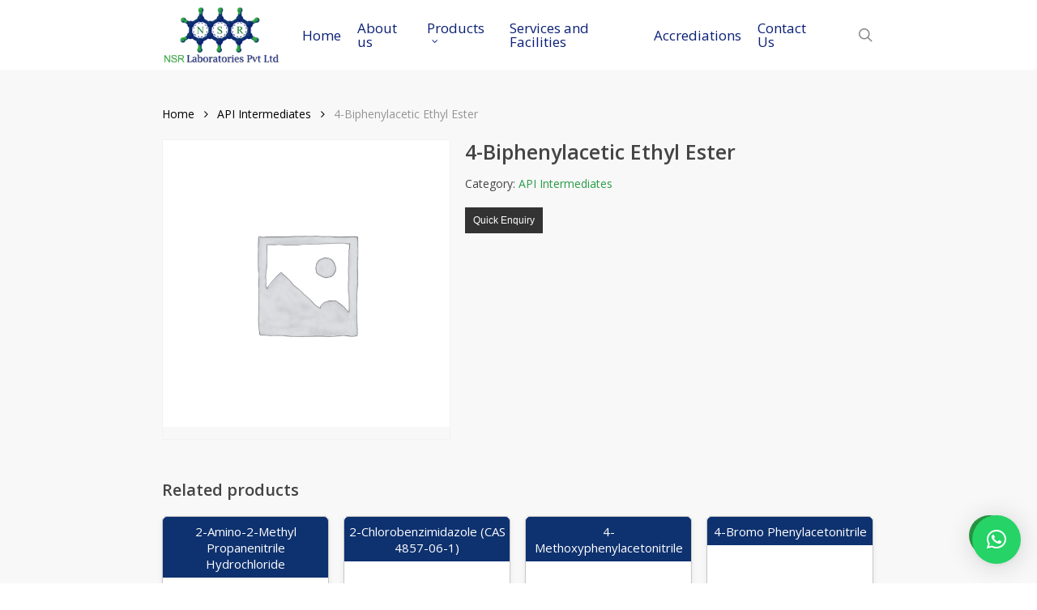

--- FILE ---
content_type: text/html; charset=UTF-8
request_url: http://nsrlaboratories.com/product/4-biphenylacetic-ethyl-ester/
body_size: 26838
content:
<!doctype html>
<html lang="en-US" prefix="og: https://ogp.me/ns#" class="no-js">
<head>
	<meta charset="UTF-8">
	<meta name="viewport" content="width=device-width, initial-scale=1, maximum-scale=1, user-scalable=0" />
<!-- Search Engine Optimization by Rank Math - https://rankmath.com/ -->
<title>4-Biphenylacetic Ethyl Ester - NSR laboratories Pvt. Ltd</title>
<meta name="robots" content="index, follow, max-snippet:-1, max-video-preview:-1, max-image-preview:large"/>
<link rel="canonical" href="https://nsrlaboratories.com/product/4-biphenylacetic-ethyl-ester/" />
<meta property="og:locale" content="en_US" />
<meta property="og:type" content="product" />
<meta property="og:title" content="4-Biphenylacetic Ethyl Ester - NSR laboratories Pvt. Ltd" />
<meta property="og:url" content="https://nsrlaboratories.com/product/4-biphenylacetic-ethyl-ester/" />
<meta property="og:site_name" content="NSR laboratories Pvt. Ltd" />
<meta property="og:updated_time" content="2025-11-19T08:23:41+00:00" />
<meta property="product:price:amount" content="1" />
<meta property="product:price:currency" content="INR" />
<meta property="product:availability" content="instock" />
<meta name="twitter:card" content="summary_large_image" />
<meta name="twitter:title" content="4-Biphenylacetic Ethyl Ester - NSR laboratories Pvt. Ltd" />
<meta name="twitter:label1" content="Price" />
<meta name="twitter:data1" content="&#8377;1.00" />
<meta name="twitter:label2" content="Availability" />
<meta name="twitter:data2" content="In stock" />
<script type="application/ld+json" class="rank-math-schema">{"@context":"https://schema.org","@graph":[{"@type":"Organization","@id":"https://nsrlaboratories.com/#organization","name":"NSR laboratories Pvt. Ltd","url":"https://nsrlaboratories.com"},{"@type":"WebSite","@id":"https://nsrlaboratories.com/#website","url":"https://nsrlaboratories.com","name":"NSR laboratories Pvt. Ltd","publisher":{"@id":"https://nsrlaboratories.com/#organization"},"inLanguage":"en-US"},{"@type":"ItemPage","@id":"https://nsrlaboratories.com/product/4-biphenylacetic-ethyl-ester/#webpage","url":"https://nsrlaboratories.com/product/4-biphenylacetic-ethyl-ester/","name":"4-Biphenylacetic Ethyl Ester - NSR laboratories Pvt. Ltd","datePublished":"2023-08-26T08:19:03+00:00","dateModified":"2025-11-19T08:23:41+00:00","isPartOf":{"@id":"https://nsrlaboratories.com/#website"},"inLanguage":"en-US"},{"@type":"Product","name":"4-Biphenylacetic Ethyl Ester - NSR laboratories Pvt. Ltd","category":"API Intermediates","mainEntityOfPage":{"@id":"https://nsrlaboratories.com/product/4-biphenylacetic-ethyl-ester/#webpage"},"offers":{"@type":"Offer","price":"1.00","priceCurrency":"INR","priceValidUntil":"2027-12-31","availability":"https://schema.org/InStock","itemCondition":"NewCondition","url":"https://nsrlaboratories.com/product/4-biphenylacetic-ethyl-ester/","seller":{"@type":"Organization","@id":"https://nsrlaboratories.com/","name":"NSR laboratories Pvt. Ltd","url":"https://nsrlaboratories.com","logo":""}},"@id":"https://nsrlaboratories.com/product/4-biphenylacetic-ethyl-ester/#richSnippet"}]}</script>
<!-- /Rank Math WordPress SEO plugin -->

<link rel='dns-prefetch' href='//www.googletagmanager.com' />
<link rel='dns-prefetch' href='//fonts.googleapis.com' />
<link rel="alternate" type="application/rss+xml" title="NSR laboratories Pvt. Ltd &raquo; Feed" href="https://nsrlaboratories.com/feed/" />
<link rel="alternate" type="application/rss+xml" title="NSR laboratories Pvt. Ltd &raquo; Comments Feed" href="https://nsrlaboratories.com/comments/feed/" />
<link rel="alternate" title="oEmbed (JSON)" type="application/json+oembed" href="https://nsrlaboratories.com/wp-json/oembed/1.0/embed?url=https%3A%2F%2Fnsrlaboratories.com%2Fproduct%2F4-biphenylacetic-ethyl-ester%2F" />
<link rel="alternate" title="oEmbed (XML)" type="text/xml+oembed" href="https://nsrlaboratories.com/wp-json/oembed/1.0/embed?url=https%3A%2F%2Fnsrlaboratories.com%2Fproduct%2F4-biphenylacetic-ethyl-ester%2F&#038;format=xml" />
<style id='wp-img-auto-sizes-contain-inline-css' type='text/css'>
img:is([sizes=auto i],[sizes^="auto," i]){contain-intrinsic-size:3000px 1500px}
/*# sourceURL=wp-img-auto-sizes-contain-inline-css */
</style>
<style id='wp-emoji-styles-inline-css' type='text/css'>

	img.wp-smiley, img.emoji {
		display: inline !important;
		border: none !important;
		box-shadow: none !important;
		height: 1em !important;
		width: 1em !important;
		margin: 0 0.07em !important;
		vertical-align: -0.1em !important;
		background: none !important;
		padding: 0 !important;
	}
/*# sourceURL=wp-emoji-styles-inline-css */
</style>
<style id='wp-block-library-inline-css' type='text/css'>
:root{--wp-block-synced-color:#7a00df;--wp-block-synced-color--rgb:122,0,223;--wp-bound-block-color:var(--wp-block-synced-color);--wp-editor-canvas-background:#ddd;--wp-admin-theme-color:#007cba;--wp-admin-theme-color--rgb:0,124,186;--wp-admin-theme-color-darker-10:#006ba1;--wp-admin-theme-color-darker-10--rgb:0,107,160.5;--wp-admin-theme-color-darker-20:#005a87;--wp-admin-theme-color-darker-20--rgb:0,90,135;--wp-admin-border-width-focus:2px}@media (min-resolution:192dpi){:root{--wp-admin-border-width-focus:1.5px}}.wp-element-button{cursor:pointer}:root .has-very-light-gray-background-color{background-color:#eee}:root .has-very-dark-gray-background-color{background-color:#313131}:root .has-very-light-gray-color{color:#eee}:root .has-very-dark-gray-color{color:#313131}:root .has-vivid-green-cyan-to-vivid-cyan-blue-gradient-background{background:linear-gradient(135deg,#00d084,#0693e3)}:root .has-purple-crush-gradient-background{background:linear-gradient(135deg,#34e2e4,#4721fb 50%,#ab1dfe)}:root .has-hazy-dawn-gradient-background{background:linear-gradient(135deg,#faaca8,#dad0ec)}:root .has-subdued-olive-gradient-background{background:linear-gradient(135deg,#fafae1,#67a671)}:root .has-atomic-cream-gradient-background{background:linear-gradient(135deg,#fdd79a,#004a59)}:root .has-nightshade-gradient-background{background:linear-gradient(135deg,#330968,#31cdcf)}:root .has-midnight-gradient-background{background:linear-gradient(135deg,#020381,#2874fc)}:root{--wp--preset--font-size--normal:16px;--wp--preset--font-size--huge:42px}.has-regular-font-size{font-size:1em}.has-larger-font-size{font-size:2.625em}.has-normal-font-size{font-size:var(--wp--preset--font-size--normal)}.has-huge-font-size{font-size:var(--wp--preset--font-size--huge)}.has-text-align-center{text-align:center}.has-text-align-left{text-align:left}.has-text-align-right{text-align:right}.has-fit-text{white-space:nowrap!important}#end-resizable-editor-section{display:none}.aligncenter{clear:both}.items-justified-left{justify-content:flex-start}.items-justified-center{justify-content:center}.items-justified-right{justify-content:flex-end}.items-justified-space-between{justify-content:space-between}.screen-reader-text{border:0;clip-path:inset(50%);height:1px;margin:-1px;overflow:hidden;padding:0;position:absolute;width:1px;word-wrap:normal!important}.screen-reader-text:focus{background-color:#ddd;clip-path:none;color:#444;display:block;font-size:1em;height:auto;left:5px;line-height:normal;padding:15px 23px 14px;text-decoration:none;top:5px;width:auto;z-index:100000}html :where(.has-border-color){border-style:solid}html :where([style*=border-top-color]){border-top-style:solid}html :where([style*=border-right-color]){border-right-style:solid}html :where([style*=border-bottom-color]){border-bottom-style:solid}html :where([style*=border-left-color]){border-left-style:solid}html :where([style*=border-width]){border-style:solid}html :where([style*=border-top-width]){border-top-style:solid}html :where([style*=border-right-width]){border-right-style:solid}html :where([style*=border-bottom-width]){border-bottom-style:solid}html :where([style*=border-left-width]){border-left-style:solid}html :where(img[class*=wp-image-]){height:auto;max-width:100%}:where(figure){margin:0 0 1em}html :where(.is-position-sticky){--wp-admin--admin-bar--position-offset:var(--wp-admin--admin-bar--height,0px)}@media screen and (max-width:600px){html :where(.is-position-sticky){--wp-admin--admin-bar--position-offset:0px}}

/*# sourceURL=wp-block-library-inline-css */
</style><style id='wp-block-paragraph-inline-css' type='text/css'>
.is-small-text{font-size:.875em}.is-regular-text{font-size:1em}.is-large-text{font-size:2.25em}.is-larger-text{font-size:3em}.has-drop-cap:not(:focus):first-letter{float:left;font-size:8.4em;font-style:normal;font-weight:100;line-height:.68;margin:.05em .1em 0 0;text-transform:uppercase}body.rtl .has-drop-cap:not(:focus):first-letter{float:none;margin-left:.1em}p.has-drop-cap.has-background{overflow:hidden}:root :where(p.has-background){padding:1.25em 2.375em}:where(p.has-text-color:not(.has-link-color)) a{color:inherit}p.has-text-align-left[style*="writing-mode:vertical-lr"],p.has-text-align-right[style*="writing-mode:vertical-rl"]{rotate:180deg}
/*# sourceURL=http://nsrlaboratories.com/wp-includes/blocks/paragraph/style.min.css */
</style>
<link rel='stylesheet' id='wc-blocks-style-css' href='http://nsrlaboratories.com/wp-content/plugins/woocommerce/assets/client/blocks/wc-blocks.css?ver=wc-9.8.6' type='text/css' media='all' />
<style id='global-styles-inline-css' type='text/css'>
:root{--wp--preset--aspect-ratio--square: 1;--wp--preset--aspect-ratio--4-3: 4/3;--wp--preset--aspect-ratio--3-4: 3/4;--wp--preset--aspect-ratio--3-2: 3/2;--wp--preset--aspect-ratio--2-3: 2/3;--wp--preset--aspect-ratio--16-9: 16/9;--wp--preset--aspect-ratio--9-16: 9/16;--wp--preset--color--black: #000000;--wp--preset--color--cyan-bluish-gray: #abb8c3;--wp--preset--color--white: #ffffff;--wp--preset--color--pale-pink: #f78da7;--wp--preset--color--vivid-red: #cf2e2e;--wp--preset--color--luminous-vivid-orange: #ff6900;--wp--preset--color--luminous-vivid-amber: #fcb900;--wp--preset--color--light-green-cyan: #7bdcb5;--wp--preset--color--vivid-green-cyan: #00d084;--wp--preset--color--pale-cyan-blue: #8ed1fc;--wp--preset--color--vivid-cyan-blue: #0693e3;--wp--preset--color--vivid-purple: #9b51e0;--wp--preset--gradient--vivid-cyan-blue-to-vivid-purple: linear-gradient(135deg,rgb(6,147,227) 0%,rgb(155,81,224) 100%);--wp--preset--gradient--light-green-cyan-to-vivid-green-cyan: linear-gradient(135deg,rgb(122,220,180) 0%,rgb(0,208,130) 100%);--wp--preset--gradient--luminous-vivid-amber-to-luminous-vivid-orange: linear-gradient(135deg,rgb(252,185,0) 0%,rgb(255,105,0) 100%);--wp--preset--gradient--luminous-vivid-orange-to-vivid-red: linear-gradient(135deg,rgb(255,105,0) 0%,rgb(207,46,46) 100%);--wp--preset--gradient--very-light-gray-to-cyan-bluish-gray: linear-gradient(135deg,rgb(238,238,238) 0%,rgb(169,184,195) 100%);--wp--preset--gradient--cool-to-warm-spectrum: linear-gradient(135deg,rgb(74,234,220) 0%,rgb(151,120,209) 20%,rgb(207,42,186) 40%,rgb(238,44,130) 60%,rgb(251,105,98) 80%,rgb(254,248,76) 100%);--wp--preset--gradient--blush-light-purple: linear-gradient(135deg,rgb(255,206,236) 0%,rgb(152,150,240) 100%);--wp--preset--gradient--blush-bordeaux: linear-gradient(135deg,rgb(254,205,165) 0%,rgb(254,45,45) 50%,rgb(107,0,62) 100%);--wp--preset--gradient--luminous-dusk: linear-gradient(135deg,rgb(255,203,112) 0%,rgb(199,81,192) 50%,rgb(65,88,208) 100%);--wp--preset--gradient--pale-ocean: linear-gradient(135deg,rgb(255,245,203) 0%,rgb(182,227,212) 50%,rgb(51,167,181) 100%);--wp--preset--gradient--electric-grass: linear-gradient(135deg,rgb(202,248,128) 0%,rgb(113,206,126) 100%);--wp--preset--gradient--midnight: linear-gradient(135deg,rgb(2,3,129) 0%,rgb(40,116,252) 100%);--wp--preset--font-size--small: 13px;--wp--preset--font-size--medium: 20px;--wp--preset--font-size--large: 36px;--wp--preset--font-size--x-large: 42px;--wp--preset--spacing--20: 0.44rem;--wp--preset--spacing--30: 0.67rem;--wp--preset--spacing--40: 1rem;--wp--preset--spacing--50: 1.5rem;--wp--preset--spacing--60: 2.25rem;--wp--preset--spacing--70: 3.38rem;--wp--preset--spacing--80: 5.06rem;--wp--preset--shadow--natural: 6px 6px 9px rgba(0, 0, 0, 0.2);--wp--preset--shadow--deep: 12px 12px 50px rgba(0, 0, 0, 0.4);--wp--preset--shadow--sharp: 6px 6px 0px rgba(0, 0, 0, 0.2);--wp--preset--shadow--outlined: 6px 6px 0px -3px rgb(255, 255, 255), 6px 6px rgb(0, 0, 0);--wp--preset--shadow--crisp: 6px 6px 0px rgb(0, 0, 0);}:root { --wp--style--global--content-size: 1300px;--wp--style--global--wide-size: 1300px; }:where(body) { margin: 0; }.wp-site-blocks > .alignleft { float: left; margin-right: 2em; }.wp-site-blocks > .alignright { float: right; margin-left: 2em; }.wp-site-blocks > .aligncenter { justify-content: center; margin-left: auto; margin-right: auto; }:where(.is-layout-flex){gap: 0.5em;}:where(.is-layout-grid){gap: 0.5em;}.is-layout-flow > .alignleft{float: left;margin-inline-start: 0;margin-inline-end: 2em;}.is-layout-flow > .alignright{float: right;margin-inline-start: 2em;margin-inline-end: 0;}.is-layout-flow > .aligncenter{margin-left: auto !important;margin-right: auto !important;}.is-layout-constrained > .alignleft{float: left;margin-inline-start: 0;margin-inline-end: 2em;}.is-layout-constrained > .alignright{float: right;margin-inline-start: 2em;margin-inline-end: 0;}.is-layout-constrained > .aligncenter{margin-left: auto !important;margin-right: auto !important;}.is-layout-constrained > :where(:not(.alignleft):not(.alignright):not(.alignfull)){max-width: var(--wp--style--global--content-size);margin-left: auto !important;margin-right: auto !important;}.is-layout-constrained > .alignwide{max-width: var(--wp--style--global--wide-size);}body .is-layout-flex{display: flex;}.is-layout-flex{flex-wrap: wrap;align-items: center;}.is-layout-flex > :is(*, div){margin: 0;}body .is-layout-grid{display: grid;}.is-layout-grid > :is(*, div){margin: 0;}body{padding-top: 0px;padding-right: 0px;padding-bottom: 0px;padding-left: 0px;}:root :where(.wp-element-button, .wp-block-button__link){background-color: #32373c;border-width: 0;color: #fff;font-family: inherit;font-size: inherit;font-style: inherit;font-weight: inherit;letter-spacing: inherit;line-height: inherit;padding-top: calc(0.667em + 2px);padding-right: calc(1.333em + 2px);padding-bottom: calc(0.667em + 2px);padding-left: calc(1.333em + 2px);text-decoration: none;text-transform: inherit;}.has-black-color{color: var(--wp--preset--color--black) !important;}.has-cyan-bluish-gray-color{color: var(--wp--preset--color--cyan-bluish-gray) !important;}.has-white-color{color: var(--wp--preset--color--white) !important;}.has-pale-pink-color{color: var(--wp--preset--color--pale-pink) !important;}.has-vivid-red-color{color: var(--wp--preset--color--vivid-red) !important;}.has-luminous-vivid-orange-color{color: var(--wp--preset--color--luminous-vivid-orange) !important;}.has-luminous-vivid-amber-color{color: var(--wp--preset--color--luminous-vivid-amber) !important;}.has-light-green-cyan-color{color: var(--wp--preset--color--light-green-cyan) !important;}.has-vivid-green-cyan-color{color: var(--wp--preset--color--vivid-green-cyan) !important;}.has-pale-cyan-blue-color{color: var(--wp--preset--color--pale-cyan-blue) !important;}.has-vivid-cyan-blue-color{color: var(--wp--preset--color--vivid-cyan-blue) !important;}.has-vivid-purple-color{color: var(--wp--preset--color--vivid-purple) !important;}.has-black-background-color{background-color: var(--wp--preset--color--black) !important;}.has-cyan-bluish-gray-background-color{background-color: var(--wp--preset--color--cyan-bluish-gray) !important;}.has-white-background-color{background-color: var(--wp--preset--color--white) !important;}.has-pale-pink-background-color{background-color: var(--wp--preset--color--pale-pink) !important;}.has-vivid-red-background-color{background-color: var(--wp--preset--color--vivid-red) !important;}.has-luminous-vivid-orange-background-color{background-color: var(--wp--preset--color--luminous-vivid-orange) !important;}.has-luminous-vivid-amber-background-color{background-color: var(--wp--preset--color--luminous-vivid-amber) !important;}.has-light-green-cyan-background-color{background-color: var(--wp--preset--color--light-green-cyan) !important;}.has-vivid-green-cyan-background-color{background-color: var(--wp--preset--color--vivid-green-cyan) !important;}.has-pale-cyan-blue-background-color{background-color: var(--wp--preset--color--pale-cyan-blue) !important;}.has-vivid-cyan-blue-background-color{background-color: var(--wp--preset--color--vivid-cyan-blue) !important;}.has-vivid-purple-background-color{background-color: var(--wp--preset--color--vivid-purple) !important;}.has-black-border-color{border-color: var(--wp--preset--color--black) !important;}.has-cyan-bluish-gray-border-color{border-color: var(--wp--preset--color--cyan-bluish-gray) !important;}.has-white-border-color{border-color: var(--wp--preset--color--white) !important;}.has-pale-pink-border-color{border-color: var(--wp--preset--color--pale-pink) !important;}.has-vivid-red-border-color{border-color: var(--wp--preset--color--vivid-red) !important;}.has-luminous-vivid-orange-border-color{border-color: var(--wp--preset--color--luminous-vivid-orange) !important;}.has-luminous-vivid-amber-border-color{border-color: var(--wp--preset--color--luminous-vivid-amber) !important;}.has-light-green-cyan-border-color{border-color: var(--wp--preset--color--light-green-cyan) !important;}.has-vivid-green-cyan-border-color{border-color: var(--wp--preset--color--vivid-green-cyan) !important;}.has-pale-cyan-blue-border-color{border-color: var(--wp--preset--color--pale-cyan-blue) !important;}.has-vivid-cyan-blue-border-color{border-color: var(--wp--preset--color--vivid-cyan-blue) !important;}.has-vivid-purple-border-color{border-color: var(--wp--preset--color--vivid-purple) !important;}.has-vivid-cyan-blue-to-vivid-purple-gradient-background{background: var(--wp--preset--gradient--vivid-cyan-blue-to-vivid-purple) !important;}.has-light-green-cyan-to-vivid-green-cyan-gradient-background{background: var(--wp--preset--gradient--light-green-cyan-to-vivid-green-cyan) !important;}.has-luminous-vivid-amber-to-luminous-vivid-orange-gradient-background{background: var(--wp--preset--gradient--luminous-vivid-amber-to-luminous-vivid-orange) !important;}.has-luminous-vivid-orange-to-vivid-red-gradient-background{background: var(--wp--preset--gradient--luminous-vivid-orange-to-vivid-red) !important;}.has-very-light-gray-to-cyan-bluish-gray-gradient-background{background: var(--wp--preset--gradient--very-light-gray-to-cyan-bluish-gray) !important;}.has-cool-to-warm-spectrum-gradient-background{background: var(--wp--preset--gradient--cool-to-warm-spectrum) !important;}.has-blush-light-purple-gradient-background{background: var(--wp--preset--gradient--blush-light-purple) !important;}.has-blush-bordeaux-gradient-background{background: var(--wp--preset--gradient--blush-bordeaux) !important;}.has-luminous-dusk-gradient-background{background: var(--wp--preset--gradient--luminous-dusk) !important;}.has-pale-ocean-gradient-background{background: var(--wp--preset--gradient--pale-ocean) !important;}.has-electric-grass-gradient-background{background: var(--wp--preset--gradient--electric-grass) !important;}.has-midnight-gradient-background{background: var(--wp--preset--gradient--midnight) !important;}.has-small-font-size{font-size: var(--wp--preset--font-size--small) !important;}.has-medium-font-size{font-size: var(--wp--preset--font-size--medium) !important;}.has-large-font-size{font-size: var(--wp--preset--font-size--large) !important;}.has-x-large-font-size{font-size: var(--wp--preset--font-size--x-large) !important;}
/*# sourceURL=global-styles-inline-css */
</style>

<link rel='stylesheet' id='contact-form-7-css' href='http://nsrlaboratories.com/wp-content/plugins/contact-form-7/includes/css/styles.css?ver=6.0.6' type='text/css' media='all' />
<link rel='stylesheet' id='salient-social-css' href='http://nsrlaboratories.com/wp-content/plugins/salient-social/css/style.css?ver=1.2.5' type='text/css' media='all' />
<style id='salient-social-inline-css' type='text/css'>

  .sharing-default-minimal .nectar-love.loved,
  body .nectar-social[data-color-override="override"].fixed > a:before, 
  body .nectar-social[data-color-override="override"].fixed .nectar-social-inner a,
  .sharing-default-minimal .nectar-social[data-color-override="override"] .nectar-social-inner a:hover,
  .nectar-social.vertical[data-color-override="override"] .nectar-social-inner a:hover {
    background-color: #299b46;
  }
  .nectar-social.hover .nectar-love.loved,
  .nectar-social.hover > .nectar-love-button a:hover,
  .nectar-social[data-color-override="override"].hover > div a:hover,
  #single-below-header .nectar-social[data-color-override="override"].hover > div a:hover,
  .nectar-social[data-color-override="override"].hover .share-btn:hover,
  .sharing-default-minimal .nectar-social[data-color-override="override"] .nectar-social-inner a {
    border-color: #299b46;
  }
  #single-below-header .nectar-social.hover .nectar-love.loved i,
  #single-below-header .nectar-social.hover[data-color-override="override"] a:hover,
  #single-below-header .nectar-social.hover[data-color-override="override"] a:hover i,
  #single-below-header .nectar-social.hover .nectar-love-button a:hover i,
  .nectar-love:hover i,
  .hover .nectar-love:hover .total_loves,
  .nectar-love.loved i,
  .nectar-social.hover .nectar-love.loved .total_loves,
  .nectar-social.hover .share-btn:hover, 
  .nectar-social[data-color-override="override"].hover .nectar-social-inner a:hover,
  .nectar-social[data-color-override="override"].hover > div:hover span,
  .sharing-default-minimal .nectar-social[data-color-override="override"] .nectar-social-inner a:not(:hover) i,
  .sharing-default-minimal .nectar-social[data-color-override="override"] .nectar-social-inner a:not(:hover) {
    color: #299b46;
  }
/*# sourceURL=salient-social-inline-css */
</style>
<link rel='stylesheet' id='woocommerce-catalog-mode-css' href='http://nsrlaboratories.com/wp-content/plugins/woocommerce-catalog-mode/public/css/woocommerce-catalog-mode-public.css?ver=1.5.16' type='text/css' media='all' />
<link rel='stylesheet' id='woocommerce-catalog-mode-custom-css' href='http://nsrlaboratories.com/wp-content/plugins/woocommerce-catalog-mode/public/css/woocommerce-catalog-mode-custom.css?ver=1.5.16' type='text/css' media='all' />
<link rel='stylesheet' id='photoswipe-css' href='http://nsrlaboratories.com/wp-content/plugins/woocommerce/assets/css/photoswipe/photoswipe.min.css?ver=9.8.6' type='text/css' media='all' />
<link rel='stylesheet' id='photoswipe-default-skin-css' href='http://nsrlaboratories.com/wp-content/plugins/woocommerce/assets/css/photoswipe/default-skin/default-skin.min.css?ver=9.8.6' type='text/css' media='all' />
<link rel='stylesheet' id='woocommerce-layout-css' href='http://nsrlaboratories.com/wp-content/plugins/woocommerce/assets/css/woocommerce-layout.css?ver=9.8.6' type='text/css' media='all' />
<link rel='stylesheet' id='woocommerce-smallscreen-css' href='http://nsrlaboratories.com/wp-content/plugins/woocommerce/assets/css/woocommerce-smallscreen.css?ver=9.8.6' type='text/css' media='only screen and (max-width: 768px)' />
<link rel='stylesheet' id='woocommerce-general-css' href='http://nsrlaboratories.com/wp-content/plugins/woocommerce/assets/css/woocommerce.css?ver=9.8.6' type='text/css' media='all' />
<style id='woocommerce-inline-inline-css' type='text/css'>
.woocommerce form .form-row .required { visibility: visible; }
/*# sourceURL=woocommerce-inline-inline-css */
</style>
<link rel='stylesheet' id='wpcpf-frontend-css' href='http://nsrlaboratories.com/wp-content/plugins/wpc-product-faqs/assets/css/frontend.css?ver=2.2.7' type='text/css' media='all' />
<link rel='stylesheet' id='brands-styles-css' href='http://nsrlaboratories.com/wp-content/plugins/woocommerce/assets/css/brands.css?ver=9.8.6' type='text/css' media='all' />
<link rel='stylesheet' id='font-awesome-css' href='http://nsrlaboratories.com/wp-content/themes/salient/css/font-awesome-legacy.min.css?ver=4.7.1' type='text/css' media='all' />
<link rel='stylesheet' id='salient-grid-system-css' href='http://nsrlaboratories.com/wp-content/themes/salient/css/build/grid-system.css?ver=16.2.2' type='text/css' media='all' />
<link rel='stylesheet' id='main-styles-css' href='http://nsrlaboratories.com/wp-content/themes/salient/css/build/style.css?ver=16.2.2' type='text/css' media='all' />
<link rel='stylesheet' id='nectar-cf7-css' href='http://nsrlaboratories.com/wp-content/themes/salient/css/build/third-party/cf7.css?ver=16.2.2' type='text/css' media='all' />
<link rel='stylesheet' id='nectar_default_font_open_sans-css' href='https://fonts.googleapis.com/css?family=Open+Sans%3A300%2C400%2C600%2C700&#038;subset=latin%2Clatin-ext' type='text/css' media='all' />
<link rel='stylesheet' id='responsive-css' href='http://nsrlaboratories.com/wp-content/themes/salient/css/build/responsive.css?ver=16.2.2' type='text/css' media='all' />
<link rel='stylesheet' id='nectar-product-style-classic-css' href='http://nsrlaboratories.com/wp-content/themes/salient/css/build/third-party/woocommerce/product-style-classic.css?ver=16.2.2' type='text/css' media='all' />
<link rel='stylesheet' id='woocommerce-css' href='http://nsrlaboratories.com/wp-content/themes/salient/css/build/woocommerce.css?ver=16.2.2' type='text/css' media='all' />
<link rel='stylesheet' id='nectar-woocommerce-single-css' href='http://nsrlaboratories.com/wp-content/themes/salient/css/build/third-party/woocommerce/product-single.css?ver=16.2.2' type='text/css' media='all' />
<link rel='stylesheet' id='skin-original-css' href='http://nsrlaboratories.com/wp-content/themes/salient/css/build/skin-original.css?ver=16.2.2' type='text/css' media='all' />
<link rel='stylesheet' id='salient-wp-menu-dynamic-css' href='http://nsrlaboratories.com/wp-content/uploads/salient/menu-dynamic.css?ver=75243' type='text/css' media='all' />
<link rel='stylesheet' id='qlwapp-css' href='http://nsrlaboratories.com/wp-content/plugins/wp-whatsapp-chat/build/frontend/css/style.css?ver=7.3.6' type='text/css' media='all' />
<link rel='stylesheet' id='dynamic-css-css' href='http://nsrlaboratories.com/wp-content/themes/salient/css/salient-dynamic-styles.css?ver=83437' type='text/css' media='all' />
<style id='dynamic-css-inline-css' type='text/css'>
@media only screen and (min-width:1000px){body #ajax-content-wrap.no-scroll{min-height:calc(100vh - 86px);height:calc(100vh - 86px)!important;}}@media only screen and (min-width:1000px){#page-header-wrap.fullscreen-header,#page-header-wrap.fullscreen-header #page-header-bg,html:not(.nectar-box-roll-loaded) .nectar-box-roll > #page-header-bg.fullscreen-header,.nectar_fullscreen_zoom_recent_projects,#nectar_fullscreen_rows:not(.afterLoaded) > div{height:calc(100vh - 85px);}.wpb_row.vc_row-o-full-height.top-level,.wpb_row.vc_row-o-full-height.top-level > .col.span_12{min-height:calc(100vh - 85px);}html:not(.nectar-box-roll-loaded) .nectar-box-roll > #page-header-bg.fullscreen-header{top:86px;}.nectar-slider-wrap[data-fullscreen="true"]:not(.loaded),.nectar-slider-wrap[data-fullscreen="true"]:not(.loaded) .swiper-container{height:calc(100vh - 84px)!important;}.admin-bar .nectar-slider-wrap[data-fullscreen="true"]:not(.loaded),.admin-bar .nectar-slider-wrap[data-fullscreen="true"]:not(.loaded) .swiper-container{height:calc(100vh - 84px - 32px)!important;}}.admin-bar[class*="page-template-template-no-header"] .wpb_row.vc_row-o-full-height.top-level,.admin-bar[class*="page-template-template-no-header"] .wpb_row.vc_row-o-full-height.top-level > .col.span_12{min-height:calc(100vh - 32px);}body[class*="page-template-template-no-header"] .wpb_row.vc_row-o-full-height.top-level,body[class*="page-template-template-no-header"] .wpb_row.vc_row-o-full-height.top-level > .col.span_12{min-height:100vh;}@media only screen and (max-width:999px){.using-mobile-browser #nectar_fullscreen_rows:not(.afterLoaded):not([data-mobile-disable="on"]) > div{height:calc(100vh - 100px);}.using-mobile-browser .wpb_row.vc_row-o-full-height.top-level,.using-mobile-browser .wpb_row.vc_row-o-full-height.top-level > .col.span_12,[data-permanent-transparent="1"].using-mobile-browser .wpb_row.vc_row-o-full-height.top-level,[data-permanent-transparent="1"].using-mobile-browser .wpb_row.vc_row-o-full-height.top-level > .col.span_12{min-height:calc(100vh - 100px);}html:not(.nectar-box-roll-loaded) .nectar-box-roll > #page-header-bg.fullscreen-header,.nectar_fullscreen_zoom_recent_projects,.nectar-slider-wrap[data-fullscreen="true"]:not(.loaded),.nectar-slider-wrap[data-fullscreen="true"]:not(.loaded) .swiper-container,#nectar_fullscreen_rows:not(.afterLoaded):not([data-mobile-disable="on"]) > div{height:calc(100vh - 47px);}.wpb_row.vc_row-o-full-height.top-level,.wpb_row.vc_row-o-full-height.top-level > .col.span_12{min-height:calc(100vh - 47px);}body[data-transparent-header="false"] #ajax-content-wrap.no-scroll{min-height:calc(100vh - 47px);height:calc(100vh - 47px);}}.post-type-archive-product.woocommerce .container-wrap,.tax-product_cat.woocommerce .container-wrap{background-color:#f6f6f6;}.woocommerce.single-product #single-meta{position:relative!important;top:0!important;margin:0;left:8px;height:auto;}.woocommerce.single-product #single-meta:after{display:block;content:" ";clear:both;height:1px;}.woocommerce ul.products li.product.material,.woocommerce-page ul.products li.product.material{background-color:#ffffff;}.woocommerce ul.products li.product.minimal .product-wrap,.woocommerce ul.products li.product.minimal .background-color-expand,.woocommerce-page ul.products li.product.minimal .product-wrap,.woocommerce-page ul.products li.product.minimal .background-color-expand{background-color:#ffffff;}.screen-reader-text,.nectar-skip-to-content:not(:focus){border:0;clip:rect(1px,1px,1px,1px);clip-path:inset(50%);height:1px;margin:-1px;overflow:hidden;padding:0;position:absolute!important;width:1px;word-wrap:normal!important;}.row .col img:not([srcset]){width:auto;}.row .col img.img-with-animation.nectar-lazy:not([srcset]){width:100%;}
/*# sourceURL=dynamic-css-inline-css */
</style>
<link rel='stylesheet' id='salient-child-style-css' href='http://nsrlaboratories.com/wp-content/themes/nsr-child/style.css?ver=16.2.2' type='text/css' media='all' />
<script type="text/javascript" src="http://nsrlaboratories.com/wp-includes/js/jquery/jquery.min.js?ver=3.7.1" id="jquery-core-js"></script>
<script type="text/javascript" src="http://nsrlaboratories.com/wp-includes/js/jquery/jquery-migrate.min.js?ver=3.4.1" id="jquery-migrate-js"></script>
<script type="text/javascript" src="http://nsrlaboratories.com/wp-content/plugins/woocommerce/assets/js/jquery-blockui/jquery.blockUI.min.js?ver=2.7.0-wc.9.8.6" id="jquery-blockui-js" data-wp-strategy="defer"></script>
<script type="text/javascript" id="wc-add-to-cart-js-extra">
/* <![CDATA[ */
var wc_add_to_cart_params = {"ajax_url":"/wp-admin/admin-ajax.php","wc_ajax_url":"/?wc-ajax=%%endpoint%%","i18n_view_cart":"View cart","cart_url":"https://nsrlaboratories.com/cart/","is_cart":"","cart_redirect_after_add":"no"};
//# sourceURL=wc-add-to-cart-js-extra
/* ]]> */
</script>
<script type="text/javascript" src="http://nsrlaboratories.com/wp-content/plugins/woocommerce/assets/js/frontend/add-to-cart.min.js?ver=9.8.6" id="wc-add-to-cart-js" defer="defer" data-wp-strategy="defer"></script>
<script type="text/javascript" src="http://nsrlaboratories.com/wp-content/plugins/woocommerce/assets/js/zoom/jquery.zoom.min.js?ver=1.7.21-wc.9.8.6" id="zoom-js" defer="defer" data-wp-strategy="defer"></script>
<script type="text/javascript" src="http://nsrlaboratories.com/wp-content/plugins/woocommerce/assets/js/photoswipe/photoswipe.min.js?ver=4.1.1-wc.9.8.6" id="photoswipe-js" defer="defer" data-wp-strategy="defer"></script>
<script type="text/javascript" src="http://nsrlaboratories.com/wp-content/plugins/woocommerce/assets/js/photoswipe/photoswipe-ui-default.min.js?ver=4.1.1-wc.9.8.6" id="photoswipe-ui-default-js" defer="defer" data-wp-strategy="defer"></script>
<script type="text/javascript" id="wc-single-product-js-extra">
/* <![CDATA[ */
var wc_single_product_params = {"i18n_required_rating_text":"Please select a rating","i18n_rating_options":["1 of 5 stars","2 of 5 stars","3 of 5 stars","4 of 5 stars","5 of 5 stars"],"i18n_product_gallery_trigger_text":"View full-screen image gallery","review_rating_required":"yes","flexslider":{"rtl":false,"animation":"slide","smoothHeight":true,"directionNav":false,"controlNav":"thumbnails","slideshow":false,"animationSpeed":500,"animationLoop":false,"allowOneSlide":false},"zoom_enabled":"1","zoom_options":[],"photoswipe_enabled":"1","photoswipe_options":{"shareEl":false,"closeOnScroll":false,"history":false,"hideAnimationDuration":0,"showAnimationDuration":0},"flexslider_enabled":"1"};
//# sourceURL=wc-single-product-js-extra
/* ]]> */
</script>
<script type="text/javascript" src="http://nsrlaboratories.com/wp-content/plugins/woocommerce/assets/js/frontend/single-product.min.js?ver=9.8.6" id="wc-single-product-js" defer="defer" data-wp-strategy="defer"></script>
<script type="text/javascript" src="http://nsrlaboratories.com/wp-content/plugins/woocommerce/assets/js/js-cookie/js.cookie.min.js?ver=2.1.4-wc.9.8.6" id="js-cookie-js" data-wp-strategy="defer"></script>

<!-- Google tag (gtag.js) snippet added by Site Kit -->
<!-- Google Analytics snippet added by Site Kit -->
<script type="text/javascript" src="https://www.googletagmanager.com/gtag/js?id=GT-P82GLHMJ" id="google_gtagjs-js" async></script>
<script type="text/javascript" id="google_gtagjs-js-after">
/* <![CDATA[ */
window.dataLayer = window.dataLayer || [];function gtag(){dataLayer.push(arguments);}
gtag("set","linker",{"domains":["nsrlaboratories.com"]});
gtag("js", new Date());
gtag("set", "developer_id.dZTNiMT", true);
gtag("config", "GT-P82GLHMJ", {"googlesitekit_post_type":"product"});
 window._googlesitekit = window._googlesitekit || {}; window._googlesitekit.throttledEvents = []; window._googlesitekit.gtagEvent = (name, data) => { var key = JSON.stringify( { name, data } ); if ( !! window._googlesitekit.throttledEvents[ key ] ) { return; } window._googlesitekit.throttledEvents[ key ] = true; setTimeout( () => { delete window._googlesitekit.throttledEvents[ key ]; }, 5 ); gtag( "event", name, { ...data, event_source: "site-kit" } ); }; 
//# sourceURL=google_gtagjs-js-after
/* ]]> */
</script>
<script></script><link rel="https://api.w.org/" href="https://nsrlaboratories.com/wp-json/" /><link rel="alternate" title="JSON" type="application/json" href="https://nsrlaboratories.com/wp-json/wp/v2/product/2203" /><link rel="EditURI" type="application/rsd+xml" title="RSD" href="https://nsrlaboratories.com/xmlrpc.php?rsd" />
<meta name="generator" content="WordPress 6.9" />
<link rel='shortlink' href='https://nsrlaboratories.com/?p=2203' />
<meta name="generator" content="Redux 4.4.18" /><meta name="cdp-version" content="1.4.6" /><meta name="generator" content="Site Kit by Google 1.163.0" /><script type="text/javascript"> var root = document.getElementsByTagName( "html" )[0]; root.setAttribute( "class", "js" ); </script>	<noscript><style>.woocommerce-product-gallery{ opacity: 1 !important; }</style></noscript>
	<style type="text/css">.recentcomments a{display:inline !important;padding:0 !important;margin:0 !important;}</style><meta name="generator" content="Powered by WPBakery Page Builder - drag and drop page builder for WordPress."/>
<link rel="icon" href="https://nsrlaboratories.com/wp-content/uploads/2019/12/cropped-nsr-favicon-32x32.png" sizes="32x32" />
<link rel="icon" href="https://nsrlaboratories.com/wp-content/uploads/2019/12/cropped-nsr-favicon-192x192.png" sizes="192x192" />
<link rel="apple-touch-icon" href="https://nsrlaboratories.com/wp-content/uploads/2019/12/cropped-nsr-favicon-180x180.png" />
<meta name="msapplication-TileImage" content="https://nsrlaboratories.com/wp-content/uploads/2019/12/cropped-nsr-favicon-270x270.png" />
		<style type="text/css" id="wp-custom-css">
			#featured article {
  position: relative !important;
}
.orbit-wrapper div.slider-nav span.right {
  top: 32% !important;
}
.orbit-wrapper div.slider-nav span.left {
	top: 32% !important;
}
/*Added by Samuel*/
.fa-twitter { color: #1C96E8!important;}
.fa-facebook { color: #1C96E8!important;}
.fa-linkedin { color: #0063C2!important;}
.fa-instagram { color: #E8841E!important;}
.fa-whatsapp { color: #00BD07!important;}

.swiper-slide .content h1 {
    font-weight: 400;
    background: #0d087cb8;
    display: inline;
    padding: 0 10px;
	line-height:70px
}
.team-member .light strong {
color: #222284;
}
.team-member .description {
color: #525297;
}
.page-header-bg-image {
    background: #313d65;
}
		</style>
					<style>
				:root {
				--qlwapp-scheme-font-family:inherit;--qlwapp-scheme-font-size:18px;--qlwapp-scheme-icon-size:60px;--qlwapp-scheme-icon-font-size:24px;--qlwapp-button-animation-name:none;				}
			</style>
			<noscript><style> .wpb_animate_when_almost_visible { opacity: 1; }</style></noscript><link data-pagespeed-no-defer data-nowprocket data-wpacu-skip data-no-optimize data-noptimize rel='stylesheet' id='main-styles-non-critical-css' href='http://nsrlaboratories.com/wp-content/themes/salient/css/build/style-non-critical.css?ver=16.2.2' type='text/css' media='all' />
<link data-pagespeed-no-defer data-nowprocket data-wpacu-skip data-no-optimize data-noptimize rel='stylesheet' id='nectar-woocommerce-non-critical-css' href='http://nsrlaboratories.com/wp-content/themes/salient/css/build/third-party/woocommerce/woocommerce-non-critical.css?ver=16.2.2' type='text/css' media='all' />
<link data-pagespeed-no-defer data-nowprocket data-wpacu-skip data-no-optimize data-noptimize rel='stylesheet' id='magnific-css' href='http://nsrlaboratories.com/wp-content/themes/salient/css/build/plugins/magnific.css?ver=8.6.0' type='text/css' media='all' />
<link data-pagespeed-no-defer data-nowprocket data-wpacu-skip data-no-optimize data-noptimize rel='stylesheet' id='nectar-ocm-core-css' href='http://nsrlaboratories.com/wp-content/themes/salient/css/build/off-canvas/core.css?ver=16.2.2' type='text/css' media='all' />
</head><body class="wp-singular product-template-default single single-product postid-2203 wp-theme-salient wp-child-theme-nsr-child theme-salient woocommerce woocommerce-page woocommerce-no-js original wpb-js-composer js-comp-ver-7.6 vc_responsive" data-footer-reveal="false" data-footer-reveal-shadow="none" data-header-format="default" data-body-border="off" data-boxed-style="" data-header-breakpoint="1000" data-dropdown-style="minimal" data-cae="linear" data-cad="650" data-megamenu-width="contained" data-aie="none" data-ls="magnific" data-apte="standard" data-hhun="0" data-fancy-form-rcs="default" data-form-style="default" data-form-submit="regular" data-is="minimal" data-button-style="default" data-user-account-button="false" data-flex-cols="true" data-col-gap="default" data-header-inherit-rc="false" data-header-search="true" data-animated-anchors="true" data-ajax-transitions="false" data-full-width-header="false" data-slide-out-widget-area="true" data-slide-out-widget-area-style="slide-out-from-right" data-user-set-ocm="off" data-loading-animation="none" data-bg-header="false" data-responsive="1" data-ext-responsive="false" data-ext-padding="90" data-header-resize="1" data-header-color="light" data-transparent-header="false" data-cart="true" data-remove-m-parallax="" data-remove-m-video-bgs="" data-m-animate="0" data-force-header-trans-color="light" data-smooth-scrolling="0" data-permanent-transparent="false" >
	
	<script type="text/javascript">
	 (function(window, document) {

		 if(navigator.userAgent.match(/(Android|iPod|iPhone|iPad|BlackBerry|IEMobile|Opera Mini)/)) {
			 document.body.className += " using-mobile-browser mobile ";
		 }
		 if(navigator.userAgent.match(/Mac/) && navigator.maxTouchPoints && navigator.maxTouchPoints > 2) {
			document.body.className += " using-ios-device ";
		}

		 if( !("ontouchstart" in window) ) {

			 var body = document.querySelector("body");
			 var winW = window.innerWidth;
			 var bodyW = body.clientWidth;

			 if (winW > bodyW + 4) {
				 body.setAttribute("style", "--scroll-bar-w: " + (winW - bodyW - 4) + "px");
			 } else {
				 body.setAttribute("style", "--scroll-bar-w: 0px");
			 }
		 }

	 })(window, document);
   </script><a href="#ajax-content-wrap" class="nectar-skip-to-content">Skip to main content</a>	
	<div id="header-space"  data-header-mobile-fixed='false'></div> 
	
		<div id="header-outer" data-has-menu="true" data-has-buttons="yes" data-header-button_style="default" data-using-pr-menu="false" data-mobile-fixed="false" data-ptnm="false" data-lhe="default" data-user-set-bg="#ffffff" data-format="default" data-permanent-transparent="false" data-megamenu-rt="0" data-remove-fixed="0" data-header-resize="1" data-cart="true" data-transparency-option="0" data-box-shadow="large" data-shrink-num="6" data-using-secondary="0" data-using-logo="1" data-logo-height="70" data-m-logo-height="24" data-padding="8" data-full-width="false" data-condense="false" >
		
<div id="search-outer" class="nectar">
	<div id="search">
		<div class="container">
			 <div id="search-box">
				 <div class="inner-wrap">
					 <div class="col span_12">
						  <form role="search" action="https://nsrlaboratories.com/" method="GET">
															<input type="text" name="s" id="s" value="Start Typing..." data-placeholder="Start Typing..." />
															
												</form>
					</div><!--/span_12-->
				</div><!--/inner-wrap-->
			 </div><!--/search-box-->
			 <div id="close"><a href="#">
				<span class="icon-salient-x" aria-hidden="true"></span>				 </a></div>
		 </div><!--/container-->
	</div><!--/search-->
</div><!--/search-outer-->

<header id="top">
	<div class="container">
		<div class="row">
			<div class="col span_3">
				<a id="logo" href="https://nsrlaboratories.com" data-supplied-ml-starting-dark="false" data-supplied-ml-starting="false" data-supplied-ml="false" >
					<img class="stnd skip-lazy default-logo dark-version" width="200" height="96" alt="NSR laboratories Pvt. Ltd" src="https://nsrlaboratories.com/wp-content/uploads/2019/12/nsr-logo-final.png" srcset="https://nsrlaboratories.com/wp-content/uploads/2019/12/nsr-logo-final.png 1x, https://nsrlaboratories.com/wp-content/uploads/2019/12/nsr-logo-final.png 2x" /> 
				</a>
				
							</div><!--/span_3-->
			
			<div class="col span_9 col_last">
									<a class="mobile-search" href="#searchbox"><span class="nectar-icon icon-salient-search" aria-hidden="true"></span></a>
											
						<a id="mobile-cart-link" href="https://nsrlaboratories.com/cart/"><i class="icon-salient-cart"></i><div class="cart-wrap"><span>0 </span></div></a>
											<div class="slide-out-widget-area-toggle mobile-icon slide-out-from-right" data-icon-animation="simple-transform">
						<div> <a href="#sidewidgetarea" aria-label="Navigation Menu" aria-expanded="false" class="closed">
							<span aria-hidden="true"> <i class="lines-button x2"> <i class="lines"></i> </i> </span>
						</a></div> 
					</div>
								
									
					<nav>
						
						<ul class="sf-menu">	
							<li id="menu-item-1116" class="menu-item menu-item-type-post_type menu-item-object-page menu-item-home nectar-regular-menu-item menu-item-1116"><a href="https://nsrlaboratories.com/"><span class="menu-title-text">Home</span></a></li>
<li id="menu-item-1119" class="menu-item menu-item-type-post_type menu-item-object-page nectar-regular-menu-item menu-item-1119"><a href="https://nsrlaboratories.com/about-us/"><span class="menu-title-text">About us</span></a></li>
<li id="menu-item-1144" class="menu-item menu-item-type-post_type menu-item-object-page menu-item-has-children nectar-regular-menu-item sf-with-ul menu-item-1144"><a href="https://nsrlaboratories.com/products/"><span class="menu-title-text">Products</span><span class="sf-sub-indicator"><i class="fa fa-angle-down icon-in-menu" aria-hidden="true"></i></span></a>
<ul class="sub-menu">
	<li id="menu-item-1146" class="menu-item menu-item-type-taxonomy menu-item-object-product_cat nectar-regular-menu-item menu-item-1146"><a href="https://nsrlaboratories.com/products/specialty-chemicals-manufacturer/"><span class="menu-title-text">Specialty Chemicals Manufacturer</span></a></li>
	<li id="menu-item-2749" class="menu-item menu-item-type-post_type menu-item-object-page nectar-regular-menu-item menu-item-2749"><a href="https://nsrlaboratories.com/products/key-raw-materials/"><span class="menu-title-text">Key Raw Materials</span></a></li>
	<li id="menu-item-2657" class="menu-item menu-item-type-post_type menu-item-object-page nectar-regular-menu-item menu-item-2657"><a href="https://nsrlaboratories.com/products/aromatic-and-heterocyclic-compounds/"><span class="menu-title-text">Aromatic and Heterocyclic Compounds</span></a></li>
	<li id="menu-item-2660" class="menu-item menu-item-type-post_type menu-item-object-page nectar-regular-menu-item menu-item-2660"><a href="https://nsrlaboratories.com/products/various-custom-molecules/"><span class="menu-title-text">Various Custom Molecules</span></a></li>
	<li id="menu-item-2663" class="menu-item menu-item-type-post_type menu-item-object-page nectar-regular-menu-item menu-item-2663"><a href="https://nsrlaboratories.com/products/amino-acid-derivatives/"><span class="menu-title-text">Amino Acid Derivatives</span></a></li>
	<li id="menu-item-2605" class="menu-item menu-item-type-post_type menu-item-object-page nectar-regular-menu-item menu-item-2605"><a href="https://nsrlaboratories.com/products/api-intermediates/"><span class="menu-title-text">API Intermediates</span></a></li>
</ul>
</li>
<li id="menu-item-1145" class="menu-item menu-item-type-post_type menu-item-object-page nectar-regular-menu-item menu-item-1145"><a href="https://nsrlaboratories.com/services-and-facilities/"><span class="menu-title-text">Services and Facilities</span></a></li>
<li id="menu-item-1143" class="menu-item menu-item-type-post_type menu-item-object-page nectar-regular-menu-item menu-item-1143"><a href="https://nsrlaboratories.com/accrediations/"><span class="menu-title-text">Accrediations</span></a></li>
<li id="menu-item-1117" class="menu-item menu-item-type-post_type menu-item-object-page nectar-regular-menu-item menu-item-1117"><a href="https://nsrlaboratories.com/contact/"><span class="menu-title-text">Contact Us</span></a></li>
						</ul>
						

													<ul class="buttons sf-menu" data-user-set-ocm="off">
								
								<li id="search-btn"><div><a href="#searchbox"><span class="icon-salient-search" aria-hidden="true"></span><span class="screen-reader-text">search</span></a></div> </li><li class="nectar-woo-cart">
			<div class="cart-outer" data-user-set-ocm="off" data-cart-style="dropdown">
				<div class="cart-menu-wrap">
					<div class="cart-menu">
						<a class="cart-contents" href="https://nsrlaboratories.com/cart/"><div class="cart-icon-wrap"><i class="icon-salient-cart" aria-hidden="true"></i> <div class="cart-wrap"><span>0 </span></div> </div></a>
					</div>
				</div>

									<div class="cart-notification">
						<span class="item-name"></span> was successfully added to your cart.					</div>
				
				<div class="widget woocommerce widget_shopping_cart"><div class="widget_shopping_cart_content"></div></div>
			</div>

			</li>								
							</ul>
												
					</nav>
					
										
				</div><!--/span_9-->
				
								
			</div><!--/row-->
					</div><!--/container-->
	</header>
		
	</div>
		<div id="ajax-content-wrap">

	<div class="container-wrap" data-midnight="dark"><div class="container main-content"><div class="row"><nav class="woocommerce-breadcrumb" itemprop="breadcrumb"><span><a href="https://nsrlaboratories.com">Home</a></span> <i class="fa fa-angle-right"></i> <span><a href="https://nsrlaboratories.com/products/api-intermediates/">API Intermediates</a></span> <i class="fa fa-angle-right"></i> <span>4-Biphenylacetic Ethyl  Ester</span></nav>
					
			<div class="woocommerce-notices-wrapper"></div>
	<div itemscope data-project-style="classic" data-hide-product-sku="false" data-gallery-style="default" data-tab-pos="fullwidth" id="product-2203" class="product type-product post-2203 status-publish first instock product_cat-api-intermediates shipping-taxable purchasable product-type-simple">

	<div class="nectar-prod-wrap"><div class='span_5 col single-product-main-image'>

	<div class="images">

			<div class="woocommerce-product-gallery woocommerce-product-gallery--without-images woocommerce-product-gallery--columns-4 images" data-columns="4" style="opacity: 0; transition: opacity .25s ease-in-out;">
			<figure class="woocommerce-product-gallery__wrapper">
				<div class="woocommerce-product-gallery__image--placeholder"><img src="https://nsrlaboratories.com/wp-content/uploads/woocommerce-placeholder-600x600.png" alt="Awaiting product image" class="wp-post-image" /></div>			</figure>
		</div>
		
		
		
	 </div><!--images-->

  
</div>
	<div class="summary entry-summary">

		<h1 class="product_title entry-title nectar-inherit-default">4-Biphenylacetic Ethyl  Ester</h1><div class="product_meta">

	
	
	<span class="posted_in">Category: <a href="https://nsrlaboratories.com/products/api-intermediates/" rel="tag">API Intermediates</a></span>
	
	

		<button id="enquiryButton" type="button" class="btn button btn-primary btn-lg">
			Quick Enquiry		</button>

		
	
</div>
  <!--      <div class="Product-Info">-->
		<!--    <span class="product-name"><b>Name :</b> 4-Biphenylacetic Ethyl  Ester</span><br/>-->
		<!--	<span class="cas-number"><b>CAS :</b> 1515-88-4</span><br/>-->
		<!--	<span class="item-code"><b>Item Code :</b> NSR028</span>-->
		<!--</div>-->
	</div><!-- .summary -->

	</div><div class="after-product-summary-clear"></div><div class="clear"></div>
	<section class="related products">

					<h2>Related products</h2>
				
  <ul class="products custom-product-div columns-4" data-n-desktop-columns="default" data-n-desktop-small-columns="default" data-n-tablet-columns="default" data-n-phone-columns="default" data-product-style="classic">



			
					
	<li class="classic product type-product post-2193 status-publish first instock product_cat-api-intermediates has-post-thumbnail shipping-taxable purchasable product-type-simple" >


	

			   <div class="product-wrap">
			<a href="https://nsrlaboratories.com/product/2-amino-2-methyl-propanenitrile-hydrochloride/" aria-label="2-Amino-2-Methyl Propanenitrile Hydrochloride"><img width="300" height="300" src="https://nsrlaboratories.com/wp-content/uploads/2023/08/p48.png" class="attachment-woocommerce_thumbnail size-woocommerce_thumbnail" alt="2-Amino-2-Methyl Propanenitrile Hydrochloride" decoding="async" fetchpriority="high" srcset="https://nsrlaboratories.com/wp-content/uploads/2023/08/p48.png 300w, https://nsrlaboratories.com/wp-content/uploads/2023/08/p48-150x150.png 150w, https://nsrlaboratories.com/wp-content/uploads/2023/08/p48-100x100.png 100w, https://nsrlaboratories.com/wp-content/uploads/2023/08/p48-140x140.png 140w" sizes="(max-width: 300px) 100vw, 300px" /></a>
			<div class="product-add-to-cart" data-nectar-quickview="false"><a href="?add-to-cart=2193" data-quantity="1" class="button product_type_simple add_to_cart_button ajax_add_to_cart" data-product_id="2193" data-product_sku="" aria-label="Add to cart: &ldquo;2-Amino-2-Methyl Propanenitrile Hydrochloride&rdquo;" rel="nofollow" data-success_message="&ldquo;2-Amino-2-Methyl Propanenitrile Hydrochloride&rdquo; has been added to your cart">Add to Enquiry Basket</a></div>		   </div>
				
	  

		<h2 class="woocommerce-loop-product__title">2-Amino-2-Methyl Propanenitrile Hydrochloride</h2>
	

	
</li>
			
					
	<li class="classic product type-product post-2198 status-publish instock product_cat-api-intermediates product_tag-2-chlorobenzimidazole product_tag-4857-06-1 has-post-thumbnail shipping-taxable product-type-simple" >


	

			   <div class="product-wrap">
			<a href="https://nsrlaboratories.com/product/2-chlorobenzimidazole/" aria-label="2-Chlorobenzimidazole (CAS 4857-06-1)"><img width="300" height="300" src="https://nsrlaboratories.com/wp-content/uploads/2023/08/p4.png" class="attachment-woocommerce_thumbnail size-woocommerce_thumbnail" alt="2-Chlorobenzimidazole" decoding="async" srcset="https://nsrlaboratories.com/wp-content/uploads/2023/08/p4.png 300w, https://nsrlaboratories.com/wp-content/uploads/2023/08/p4-150x150.png 150w, https://nsrlaboratories.com/wp-content/uploads/2023/08/p4-100x100.png 100w, https://nsrlaboratories.com/wp-content/uploads/2023/08/p4-140x140.png 140w" sizes="(max-width: 300px) 100vw, 300px" /></a>
			<div class="product-add-to-cart" data-nectar-quickview="false"><a href="https://nsrlaboratories.com/product/2-chlorobenzimidazole/" data-quantity="1" class="button product_type_simple" data-product_id="2198" data-product_sku="" aria-label="Read more about &ldquo;2-Chlorobenzimidazole (CAS 4857-06-1)&rdquo;" rel="nofollow" data-success_message="">Add to Enquiry Basket</a></div>		   </div>
				
	  

		<h2 class="woocommerce-loop-product__title">2-Chlorobenzimidazole (CAS 4857-06-1)</h2>
	

	
</li>
			
					
	<li class="classic product type-product post-2213 status-publish instock product_cat-api-intermediates has-post-thumbnail shipping-taxable product-type-simple" >


	

			   <div class="product-wrap">
			<a href="https://nsrlaboratories.com/product/4-methoxyphenylacetonitrile/" aria-label="4-Methoxyphenylacetonitrile"><img width="300" height="300" src="https://nsrlaboratories.com/wp-content/uploads/2023/08/p95.png" class="attachment-woocommerce_thumbnail size-woocommerce_thumbnail" alt="4-Methoxyphenylacetonitrile" decoding="async" srcset="https://nsrlaboratories.com/wp-content/uploads/2023/08/p95.png 300w, https://nsrlaboratories.com/wp-content/uploads/2023/08/p95-150x150.png 150w, https://nsrlaboratories.com/wp-content/uploads/2023/08/p95-100x100.png 100w, https://nsrlaboratories.com/wp-content/uploads/2023/08/p95-140x140.png 140w" sizes="(max-width: 300px) 100vw, 300px" /></a>
			<div class="product-add-to-cart" data-nectar-quickview="false"><a href="https://nsrlaboratories.com/product/4-methoxyphenylacetonitrile/" data-quantity="1" class="button product_type_simple" data-product_id="2213" data-product_sku="" aria-label="Read more about &ldquo;4-Methoxyphenylacetonitrile&rdquo;" rel="nofollow" data-success_message="">Add to Enquiry Basket</a></div>		   </div>
				
	  

		<h2 class="woocommerce-loop-product__title">4-Methoxyphenylacetonitrile</h2>
	

	
</li>
			
					
	<li class="classic product type-product post-2205 status-publish last instock product_cat-api-intermediates has-post-thumbnail shipping-taxable purchasable product-type-simple" >


	

			   <div class="product-wrap">
			<a href="https://nsrlaboratories.com/product/4-bromo-phenylacetonitrile/" aria-label="4-Bromo Phenylacetonitrile"><img width="300" height="300" src="https://nsrlaboratories.com/wp-content/uploads/2023/08/p170.png" class="attachment-woocommerce_thumbnail size-woocommerce_thumbnail" alt="4-Bromo Phenylacetonitrile" decoding="async" loading="lazy" srcset="https://nsrlaboratories.com/wp-content/uploads/2023/08/p170.png 300w, https://nsrlaboratories.com/wp-content/uploads/2023/08/p170-150x150.png 150w, https://nsrlaboratories.com/wp-content/uploads/2023/08/p170-100x100.png 100w, https://nsrlaboratories.com/wp-content/uploads/2023/08/p170-140x140.png 140w" sizes="auto, (max-width: 300px) 100vw, 300px" /></a>
			<div class="product-add-to-cart" data-nectar-quickview="false"><a href="?add-to-cart=2205" data-quantity="1" class="button product_type_simple add_to_cart_button ajax_add_to_cart" data-product_id="2205" data-product_sku="" aria-label="Add to cart: &ldquo;4-Bromo Phenylacetonitrile&rdquo;" rel="nofollow" data-success_message="&ldquo;4-Bromo Phenylacetonitrile&rdquo; has been added to your cart">Add to Enquiry Basket</a></div>		   </div>
				
	  

		<h2 class="woocommerce-loop-product__title">4-Bromo Phenylacetonitrile</h2>
	

	
</li>
			
		</ul>

	</section>
	
</div><!-- #product-2203 -->



		
	</div></div></div><div class="nectar-social fixed" data-position="" data-rm-love="0" data-color-override="override"><a href="#"><i class="icon-default-style steadysets-icon-share"></i></a><div class="nectar-social-inner"><a class='facebook-share nectar-sharing' href='#' title='Share this'> <i class='fa fa-facebook'></i> <span class='social-text'>Share</span> </a><a class='twitter-share nectar-sharing' href='#' title='Share this'> <i class='fa icon-salient-x-twitter'></i> <span class='social-text'>Share</span> </a><a class='linkedin-share nectar-sharing' href='#' title='Share this'> <i class='fa fa-linkedin'></i> <span class='social-text'>Share</span> </a><a class='pinterest-share nectar-sharing' href='#' title='Pin this'> <i class='fa fa-pinterest'></i> <span class='social-text'>Pin</span> </a></div></div>
	

<div id="footer-outer" data-midnight="light" data-cols="4" data-custom-color="true" data-disable-copyright="false" data-matching-section-color="false" data-copyright-line="false" data-using-bg-img="false" data-bg-img-overlay="0.8" data-full-width="false" data-using-widget-area="true" data-link-hover="default">
	
	
<div id="call-to-action">
	<div class="container">
		  <div class="triangle"></div>
		  <span> We’d love to hear from you! Call us now on : </span>
		  <a class="nectar-button 
		  regular-button accent-color" data-color-override="false" href="tel:+91-9866989891">
		  +91-9866989891		</a>
	</div>
</div>

		
	<div id="footer-widgets" data-has-widgets="true" data-cols="4">
		
		<div class="container">
			
						
			<div class="row">
				
								
				<div class="col span_3">
					<!-- Footer widget area 1 -->
					<div id="block-3" class="widget widget_block widget_text"><figure class="wp-block-image"><img loading="lazy" decoding="async" width="200" height="96" src="http://localhost/nsr/wordpress-6.8.2/wordpress/wp-content/uploads/2019/12/nsr-logo-final.png" alt="" class="wp-image-1044" style="background-color: #eeee22;padding: 10px 10px  10px 10px;"/></figure>
<p>At NSR Laboratories Pvt Ltd, we have the freedom to innovate and maximize our potential. Innovations reinforce the Company’s commitment to invest in specialty chemicals and key raw materials products that bring performance advantages to the market place.</p></div>					</div><!--/span_3-->
					
											
						<div class="col span_3">
							<!-- Footer widget area 2 -->
							<div id="nav_menu-2" class="widget widget_nav_menu"><h4>Quick Links</h4><div class="menu-quick-links-container"><ul id="menu-quick-links" class="menu"><li id="menu-item-1174" class="menu-item menu-item-type-post_type menu-item-object-page menu-item-1174"><a href="https://nsrlaboratories.com/products/">Products</a></li>
<li id="menu-item-1173" class="menu-item menu-item-type-post_type menu-item-object-page menu-item-1173"><a href="https://nsrlaboratories.com/accrediations/">Accrediations</a></li>
<li id="menu-item-1178" class="menu-item menu-item-type-post_type menu-item-object-page menu-item-1178"><a href="https://nsrlaboratories.com/services-and-facilities/">Services and Facilities</a></li>
<li id="menu-item-1179" class="menu-item menu-item-type-post_type menu-item-object-page menu-item-1179"><a href="https://nsrlaboratories.com/contact/">Contact</a></li>
</ul></div></div>								
							</div><!--/span_3-->
							
												
						
													<div class="col span_3">
								<!-- Footer widget area 3 -->
								<div id="woocommerce_product_categories-2" class="widget woocommerce widget_product_categories"><h4>Product categories</h4><ul class="product-categories"><li class="cat-item cat-item-870"><a href="https://nsrlaboratories.com/products/amino-acid-derivatives/">Amino Acid Derivatives</a> <span class="count"><span class="post_count"> 36 </span></span></li>
<li class="cat-item cat-item-757 current-cat"><a href="https://nsrlaboratories.com/products/api-intermediates/">API Intermediates</a> <span class="count"><span class="post_count"> 76 </span></span></li>
<li class="cat-item cat-item-67"><a href="https://nsrlaboratories.com/products/https-nsrlaboratories-com-product-category-api-key-raw-materials/">API Raw Materials Supplier-NSR Laboratories India</a> <span class="count"><span class="post_count"> 0 </span></span></li>
<li class="cat-item cat-item-891"><a href="https://nsrlaboratories.com/products/aromatic-and-heterocyclic-compounds/">aromatic and heterocyclic compounds</a> <span class="count"><span class="post_count"> 4 </span></span></li>
<li class="cat-item cat-item-66"><a href="https://nsrlaboratories.com/products/cro-molecules/">CRO molecules</a> <span class="count"><span class="post_count"> 0 </span></span></li>
<li class="cat-item cat-item-65"><a href="https://nsrlaboratories.com/products/custom-synthesis/">Custom synthesis</a> <span class="count"><span class="post_count"> 0 </span></span></li>
<li class="cat-item cat-item-69"><a href="https://nsrlaboratories.com/products/impurities/">Impurities</a> <span class="count"><span class="post_count"> 0 </span></span></li>
<li class="cat-item cat-item-15"><a href="https://nsrlaboratories.com/products/others/">Others</a> <span class="count"><span class="post_count"> 4 </span></span></li>
<li class="cat-item cat-item-869 cat-parent"><a href="https://nsrlaboratories.com/products/products/">Products</a> <span class="count"><span class="post_count"> 7 </span></span><ul class='children'>
<li class="cat-item cat-item-868"><a href="https://nsrlaboratories.com/products/products/key-raw-materials/">Key Raw Materials</a> <span class="count"><span class="post_count"> 6 </span></span></li>
</ul>
</li>
<li class="cat-item cat-item-58"><a href="https://nsrlaboratories.com/products/specialty-chemicals-manufacturer/">Specialty Chemicals Manufacturer</a> <span class="count"><span class="post_count"> 96 </span></span></li>
<li class="cat-item cat-item-892"><a href="https://nsrlaboratories.com/products/various-custom-molecules/">various custom molecules</a> <span class="count"><span class="post_count"> 0 </span></span></li>
</ul></div>									
								</div><!--/span_3-->
														
															<div class="col span_3">
									<!-- Footer widget area 4 -->
									<div id="custom_html-2" class="widget_text widget widget_custom_html"><h4>Contact Us</h4><div class="textwidget custom-html-widget"><div class="footer-contact"><p><i class="fa fa-map-marker" aria-hidden="true"></i> Plot No. 205, H.No. 5-35/205/B, Shaktipuram I.E.Extn, Prashanti nagar, Kukatpally, Hyderabad,Telangana, 500072.
</p>
<p><i class="fa fa-envelope-o" aria-hidden="true"></i> <a href="mailto:info@localhost">Info@nsrlaboratories.com</a></p>
<p><i class="fa fa-envelope-o" aria-hidden="true"></i> <a href="mailto:sales@localhost">sales@nsrlaboratories.com</a></p>
<p><i class="fa fa-phone" aria-hidden="true"></i> <a href="tel:040-40116698">040-40116698</a></p>
<p><i class="fa fa-mobile" aria-hidden="true"></i> <a href="tel:+91-9866989891">+91-9866989891</a>, </p>
<p><i class="fa fa-mobile" aria-hidden="true"></i> <a href="tel:+91-9000457345">+91-9000457345</a> </p>
</div></div></div>										
									</div><!--/span_3-->
																
							</div><!--/row-->
							
														
						</div><!--/container-->
						
					</div><!--/footer-widgets-->
					
					
  <div class="row" id="copyright" data-layout="default">
	
	<div class="container">
	   
				<div class="col span_5">
		   
					   
						<p>
				Copyright © 2025 | Managed by <a href="https://techsters.in" target="_blank" style="color:#fff" rel="noopener">Techsters</a>			 </p>	
					   
		</div><!--/span_5-->
			   
	  <div class="col span_7 col_last">
		<ul class="social">
					  		  		  		  		  		  		  		  		  		  		  		  		  		  		  		  		  		  		  		  		  		  		  		  		  		  		                            		</ul>
	  </div><!--/span_7-->

	  	
	</div><!--/container-->
	
  </div><!--/row-->
  
		
</div><!--/footer-outer-->

	
	<div id="slide-out-widget-area-bg" class="slide-out-from-right dark">
				</div>
		
		<div id="slide-out-widget-area" class="slide-out-from-right" data-dropdown-func="separate-dropdown-parent-link" data-back-txt="Back">
			
						
			<div class="inner" data-prepend-menu-mobile="false">
				
				<a class="slide_out_area_close" href="#">
					<span class="icon-salient-x icon-default-style"></span>				</a>
				
				
									<div class="off-canvas-menu-container mobile-only">
						
												
						<ul class="menu">
							<li class="menu-item menu-item-type-post_type menu-item-object-page menu-item-home menu-item-1116"><a href="https://nsrlaboratories.com/">Home</a></li>
<li class="menu-item menu-item-type-post_type menu-item-object-page menu-item-1119"><a href="https://nsrlaboratories.com/about-us/">About us</a></li>
<li class="menu-item menu-item-type-post_type menu-item-object-page menu-item-has-children menu-item-1144"><a href="https://nsrlaboratories.com/products/">Products</a>
<ul class="sub-menu">
	<li class="menu-item menu-item-type-taxonomy menu-item-object-product_cat menu-item-1146"><a href="https://nsrlaboratories.com/products/specialty-chemicals-manufacturer/">Specialty Chemicals Manufacturer</a></li>
	<li class="menu-item menu-item-type-post_type menu-item-object-page menu-item-2749"><a href="https://nsrlaboratories.com/products/key-raw-materials/">Key Raw Materials</a></li>
	<li class="menu-item menu-item-type-post_type menu-item-object-page menu-item-2657"><a href="https://nsrlaboratories.com/products/aromatic-and-heterocyclic-compounds/">Aromatic and Heterocyclic Compounds</a></li>
	<li class="menu-item menu-item-type-post_type menu-item-object-page menu-item-2660"><a href="https://nsrlaboratories.com/products/various-custom-molecules/">Various Custom Molecules</a></li>
	<li class="menu-item menu-item-type-post_type menu-item-object-page menu-item-2663"><a href="https://nsrlaboratories.com/products/amino-acid-derivatives/">Amino Acid Derivatives</a></li>
	<li class="menu-item menu-item-type-post_type menu-item-object-page menu-item-2605"><a href="https://nsrlaboratories.com/products/api-intermediates/">API Intermediates</a></li>
</ul>
</li>
<li class="menu-item menu-item-type-post_type menu-item-object-page menu-item-1145"><a href="https://nsrlaboratories.com/services-and-facilities/">Services and Facilities</a></li>
<li class="menu-item menu-item-type-post_type menu-item-object-page menu-item-1143"><a href="https://nsrlaboratories.com/accrediations/">Accrediations</a></li>
<li class="menu-item menu-item-type-post_type menu-item-object-page menu-item-1117"><a href="https://nsrlaboratories.com/contact/">Contact Us</a></li>
							
						</ul>
						
						<ul class="menu secondary-header-items">
													</ul>
					</div>
										
				</div>
				
				<div class="bottom-meta-wrap"></div><!--/bottom-meta-wrap-->					
				</div>
			
</div> <!--/ajax-content-wrap-->

	<a id="to-top" class="
		"><i class="fa fa-angle-up"></i></a>
	<script type="speculationrules">
{"prefetch":[{"source":"document","where":{"and":[{"href_matches":"/*"},{"not":{"href_matches":["/wp-*.php","/wp-admin/*","/wp-content/uploads/*","/wp-content/*","/wp-content/plugins/*","/wp-content/themes/nsr-child/*","/wp-content/themes/salient/*","/*\\?(.+)"]}},{"not":{"selector_matches":"a[rel~=\"nofollow\"]"}},{"not":{"selector_matches":".no-prefetch, .no-prefetch a"}}]},"eagerness":"conservative"}]}
</script>

		<!-- Modal -->
		<div class="modal fade" id="enquiryCartModal" tabindex="-1" role="dialog" aria-labelledby="sendEnquiryCart">
			<div class="modal-dialog modal-normal" role="document">
				<div class="modal-content">
					<div class="modal-header">
						<button id="enquiryCartClose" type="button" class="button close" data-dismiss="modal" aria-label="Close"><span aria-hidden="true">&times;</span></button>
						<h4 class="modal-title" id="sendEnquiryCart">Enquiry Basket</h4>
					</div>
					<div class="modal-body">
						
<div class="wpcf7 no-js" id="wpcf7-f1553-o1" lang="en-US" dir="ltr" data-wpcf7-id="1553">
<div class="screen-reader-response"><p role="status" aria-live="polite" aria-atomic="true"></p> <ul></ul></div>
<form action="/product/4-biphenylacetic-ethyl-ester/#wpcf7-f1553-o1" method="post" class="wpcf7-form init" aria-label="Contact form" novalidate="novalidate" data-status="init">
<div style="display: none;">
<input type="hidden" name="_wpcf7" value="1553" />
<input type="hidden" name="_wpcf7_version" value="6.0.6" />
<input type="hidden" name="_wpcf7_locale" value="en_US" />
<input type="hidden" name="_wpcf7_unit_tag" value="wpcf7-f1553-o1" />
<input type="hidden" name="_wpcf7_container_post" value="0" />
<input type="hidden" name="_wpcf7_posted_data_hash" value="" />
</div>
<p><span class="wpcf7-form-control-wrap" data-name="your-name"><input size="40" maxlength="400" class="wpcf7-form-control wpcf7-text wpcf7-validates-as-required" aria-required="true" aria-invalid="false" placeholder="Your Name*" value="" type="text" name="your-name" /></span>
</p>
<p><span class="wpcf7-form-control-wrap" data-name="your-email"><input size="40" maxlength="400" class="wpcf7-form-control wpcf7-email wpcf7-validates-as-required wpcf7-text wpcf7-validates-as-email" aria-required="true" aria-invalid="false" placeholder="Your Email*" value="" type="email" name="your-email" /></span>
</p>
<p><span class="wpcf7-form-control-wrap" data-name="MobileNumber"><input size="40" maxlength="400" class="wpcf7-form-control wpcf7-tel wpcf7-validates-as-required wpcf7-text wpcf7-validates-as-tel" aria-required="true" aria-invalid="false" placeholder="Mobile Number*" value="" type="tel" name="MobileNumber" /></span>
</p>
<p style="display:none;"><span class="wpcf7-form-control-wrap" data-name="products"><textarea cols="40" rows="10" maxlength="2000" class="wpcf7-form-control wpcf7-textarea hidden" aria-invalid="false" name="products"></textarea></span>
</p>
<p><span class="wpcf7-form-control-wrap" data-name="your-message"><textarea cols="40" rows="2" maxlength="2000" class="wpcf7-form-control wpcf7-textarea" aria-invalid="false" placeholder="Your Message" name="your-message"></textarea></span>
</p>
<p><input class="wpcf7-form-control wpcf7-submit has-spinner" type="submit" value="Send" />
</p><div class="wpcf7-response-output" aria-hidden="true"></div>
</form>
</div>
					</div>
				</div>
			</div>
		</div>
	<div id="qlwapp" class="qlwapp qlwapp-free qlwapp-bubble qlwapp-bottom-right qlwapp-all qlwapp-rounded">
	<div class="qlwapp-container">
		
		<a class="qlwapp-toggle" data-action="open" data-phone="919866989891" data-message="Hello!" role="button" tabindex="0" target="_blank">
							<i class="qlwapp-icon qlwapp-whatsapp-icon"></i>
						<i class="qlwapp-close" data-action="close">&times;</i>
					</a>
	</div>
</div>

<div class="pswp" tabindex="-1" role="dialog" aria-modal="true" aria-hidden="true">
	<div class="pswp__bg"></div>
	<div class="pswp__scroll-wrap">
		<div class="pswp__container">
			<div class="pswp__item"></div>
			<div class="pswp__item"></div>
			<div class="pswp__item"></div>
		</div>
		<div class="pswp__ui pswp__ui--hidden">
			<div class="pswp__top-bar">
				<div class="pswp__counter"></div>
				<button class="pswp__button pswp__button--zoom" aria-label="Zoom in/out"></button>
				<button class="pswp__button pswp__button--fs" aria-label="Toggle fullscreen"></button>
				<button class="pswp__button pswp__button--share" aria-label="Share"></button>
				<button class="pswp__button pswp__button--close" aria-label="Close (Esc)"></button>
				<div class="pswp__preloader">
					<div class="pswp__preloader__icn">
						<div class="pswp__preloader__cut">
							<div class="pswp__preloader__donut"></div>
						</div>
					</div>
				</div>
			</div>
			<div class="pswp__share-modal pswp__share-modal--hidden pswp__single-tap">
				<div class="pswp__share-tooltip"></div>
			</div>
			<button class="pswp__button pswp__button--arrow--left" aria-label="Previous (arrow left)"></button>
			<button class="pswp__button pswp__button--arrow--right" aria-label="Next (arrow right)"></button>
			<div class="pswp__caption">
				<div class="pswp__caption__center"></div>
			</div>
		</div>
	</div>
</div>
	<script type='text/javascript'>
		(function () {
			var c = document.body.className;
			c = c.replace(/woocommerce-no-js/, 'woocommerce-js');
			document.body.className = c;
		})();
	</script>
	
		<!-- Modal -->
		<div class="modal fade" id="enquiryModal" tabindex="-1" role="dialog" aria-labelledby="sendEnquiry">
			<div class="modal-dialog modal-normal" role="document">
				<div class="modal-content">
					<div class="modal-header">
						<button id="enquiryClose" type="button" class="button close" data-dismiss="modal" aria-label="Close"><span aria-hidden="true">&times;</span></button>
						<h4 class="modal-title" id="sendEnquiry">Quick Enquiry</h4>
					</div>
					<div class="modal-body">
						
<div class="wpcf7 no-js" id="wpcf7-f1558-o2" lang="en-US" dir="ltr" data-wpcf7-id="1558">
<div class="screen-reader-response"><p role="status" aria-live="polite" aria-atomic="true"></p> <ul></ul></div>
<form action="/product/4-biphenylacetic-ethyl-ester/#wpcf7-f1558-o2" method="post" class="wpcf7-form init" aria-label="Contact form" novalidate="novalidate" data-status="init">
<div style="display: none;">
<input type="hidden" name="_wpcf7" value="1558" />
<input type="hidden" name="_wpcf7_version" value="6.0.6" />
<input type="hidden" name="_wpcf7_locale" value="en_US" />
<input type="hidden" name="_wpcf7_unit_tag" value="wpcf7-f1558-o2" />
<input type="hidden" name="_wpcf7_container_post" value="0" />
<input type="hidden" name="_wpcf7_posted_data_hash" value="" />
</div>
<p><span class="wpcf7-form-control-wrap" data-name="your-name"><input size="40" maxlength="400" class="wpcf7-form-control wpcf7-text wpcf7-validates-as-required" aria-required="true" aria-invalid="false" placeholder="Your Name*" value="" type="text" name="your-name" /></span>
</p>
<p><span class="wpcf7-form-control-wrap" data-name="your-email"><input size="40" maxlength="400" class="wpcf7-form-control wpcf7-email wpcf7-validates-as-required wpcf7-text wpcf7-validates-as-email" aria-required="true" aria-invalid="false" placeholder="Your E-Mail*" value="" type="email" name="your-email" /></span>
</p>
<p><span class="wpcf7-form-control-wrap" data-name="MobileNumber"><input size="40" maxlength="400" class="wpcf7-form-control wpcf7-tel wpcf7-validates-as-required wpcf7-text wpcf7-validates-as-tel" aria-required="true" aria-invalid="false" placeholder="Mobile Number*" value="" type="tel" name="MobileNumber" /></span>
</p>
<p style="display:none;"><span class="wpcf7-form-control-wrap" data-name="product"><input size="40" maxlength="400" class="wpcf7-form-control wpcf7-text hidden" aria-invalid="false" value="" type="text" name="product" /></span>
</p>
<p><span class="wpcf7-form-control-wrap" data-name="your-message"><textarea cols="40" rows="2" maxlength="2000" class="wpcf7-form-control wpcf7-textarea" aria-invalid="false" placeholder="Your Message" name="your-message"></textarea></span>
</p>
<p><input class="wpcf7-form-control wpcf7-submit has-spinner" type="submit" value="Send" />
</p><div class="wpcf7-response-output" aria-hidden="true"></div>
</form>
</div>
					</div>
				</div>
			</div>
		</div>
	<script type="text/javascript" src="http://nsrlaboratories.com/wp-includes/js/jquery/ui/core.min.js?ver=1.13.3" id="jquery-ui-core-js"></script>
<script type="text/javascript" src="http://nsrlaboratories.com/wp-includes/js/jquery/ui/menu.min.js?ver=1.13.3" id="jquery-ui-menu-js"></script>
<script type="text/javascript" src="http://nsrlaboratories.com/wp-includes/js/dist/dom-ready.min.js?ver=f77871ff7694fffea381" id="wp-dom-ready-js"></script>
<script type="text/javascript" src="http://nsrlaboratories.com/wp-includes/js/dist/hooks.min.js?ver=dd5603f07f9220ed27f1" id="wp-hooks-js"></script>
<script type="text/javascript" src="http://nsrlaboratories.com/wp-includes/js/dist/i18n.min.js?ver=c26c3dc7bed366793375" id="wp-i18n-js"></script>
<script type="text/javascript" id="wp-i18n-js-after">
/* <![CDATA[ */
wp.i18n.setLocaleData( { 'text direction\u0004ltr': [ 'ltr' ] } );
//# sourceURL=wp-i18n-js-after
/* ]]> */
</script>
<script type="text/javascript" src="http://nsrlaboratories.com/wp-includes/js/dist/a11y.min.js?ver=cb460b4676c94bd228ed" id="wp-a11y-js"></script>
<script type="text/javascript" src="http://nsrlaboratories.com/wp-includes/js/jquery/ui/autocomplete.min.js?ver=1.13.3" id="jquery-ui-autocomplete-js"></script>
<script type="text/javascript" id="my_acsearch-js-extra">
/* <![CDATA[ */
var MyAcSearch = {"url":"https://nsrlaboratories.com/wp-admin/admin-ajax.php"};
//# sourceURL=my_acsearch-js-extra
/* ]]> */
</script>
<script type="text/javascript" src="http://nsrlaboratories.com/wp-content/themes/salient/nectar/assets/functions/ajax-search/wpss-search-suggest.js" id="my_acsearch-js"></script>
<script type="text/javascript" src="http://nsrlaboratories.com/wp-content/plugins/contact-form-7/includes/swv/js/index.js?ver=6.0.6" id="swv-js"></script>
<script type="text/javascript" id="contact-form-7-js-before">
/* <![CDATA[ */
var wpcf7 = {
    "api": {
        "root": "https:\/\/nsrlaboratories.com\/wp-json\/",
        "namespace": "contact-form-7\/v1"
    }
};
//# sourceURL=contact-form-7-js-before
/* ]]> */
</script>
<script type="text/javascript" src="http://nsrlaboratories.com/wp-content/plugins/contact-form-7/includes/js/index.js?ver=6.0.6" id="contact-form-7-js"></script>
<script type="text/javascript" id="salient-social-js-extra">
/* <![CDATA[ */
var nectarLove = {"ajaxurl":"https://nsrlaboratories.com/wp-admin/admin-ajax.php","postID":"2203","rooturl":"https://nsrlaboratories.com","loveNonce":"d9f4ab5d1f"};
//# sourceURL=salient-social-js-extra
/* ]]> */
</script>
<script type="text/javascript" src="http://nsrlaboratories.com/wp-content/plugins/salient-social/js/salient-social.js?ver=1.2.5" id="salient-social-js"></script>
<script type="text/javascript" id="woocommerce-catalog-mode-js-extra">
/* <![CDATA[ */
var woocommerce_catalog_mode_options = {"skuField":"sku","productField":"product","productsField":"products","enquiryCartShowPrice":"1","enquiryCartShowSKU":"1","enquiryCartShowQuantity":"1","ajaxURL":"https://nsrlaboratories.com/wp-admin/admin-ajax.php"};
//# sourceURL=woocommerce-catalog-mode-js-extra
/* ]]> */
</script>
<script type="text/javascript" src="http://nsrlaboratories.com/wp-content/plugins/woocommerce-catalog-mode/public/js/woocommerce-catalog-mode-public.js?ver=1.5.16" id="woocommerce-catalog-mode-js"></script>
<script type="text/javascript" src="http://nsrlaboratories.com/wp-content/plugins/woocommerce-catalog-mode/public/js/bootstrap.min.js?ver=1.5.16" id="woocommerce-catalog-mode-bootstrap-js"></script>
<script type="text/javascript" src="http://nsrlaboratories.com/wp-content/plugins/js_composer_salient/assets/lib/flexslider/jquery.flexslider.min.js?ver=7.6" id="flexslider-js" defer="defer" data-wp-strategy="defer"></script>
<script type="text/javascript" id="woocommerce-js-extra">
/* <![CDATA[ */
var woocommerce_params = {"ajax_url":"/wp-admin/admin-ajax.php","wc_ajax_url":"/?wc-ajax=%%endpoint%%","i18n_password_show":"Show password","i18n_password_hide":"Hide password"};
//# sourceURL=woocommerce-js-extra
/* ]]> */
</script>
<script type="text/javascript" src="http://nsrlaboratories.com/wp-content/plugins/woocommerce/assets/js/frontend/woocommerce.min.js?ver=9.8.6" id="woocommerce-js" data-wp-strategy="defer"></script>
<script type="text/javascript" src="http://nsrlaboratories.com/wp-content/themes/salient/js/build/third-party/jquery.easing.min.js?ver=1.3" id="jquery-easing-js"></script>
<script type="text/javascript" src="http://nsrlaboratories.com/wp-content/themes/salient/js/build/third-party/jquery.mousewheel.min.js?ver=3.1.13" id="jquery-mousewheel-js"></script>
<script type="text/javascript" src="http://nsrlaboratories.com/wp-content/themes/salient/js/build/priority.js?ver=16.2.2" id="nectar_priority-js"></script>
<script type="text/javascript" src="http://nsrlaboratories.com/wp-content/themes/salient/js/build/third-party/transit.min.js?ver=0.9.9" id="nectar-transit-js"></script>
<script type="text/javascript" src="http://nsrlaboratories.com/wp-content/themes/salient/js/build/third-party/waypoints.js?ver=4.0.2" id="nectar-waypoints-js"></script>
<script type="text/javascript" src="http://nsrlaboratories.com/wp-content/plugins/salient-portfolio/js/third-party/imagesLoaded.min.js?ver=4.1.4" id="imagesLoaded-js"></script>
<script type="text/javascript" src="http://nsrlaboratories.com/wp-content/themes/salient/js/build/third-party/hoverintent.min.js?ver=1.9" id="hoverintent-js"></script>
<script type="text/javascript" src="http://nsrlaboratories.com/wp-content/themes/salient/js/build/third-party/magnific.js?ver=7.0.1" id="magnific-js"></script>
<script type="text/javascript" src="http://nsrlaboratories.com/wp-content/themes/salient/js/build/third-party/anime.min.js?ver=4.5.1" id="anime-js"></script>
<script type="text/javascript" src="http://nsrlaboratories.com/wp-content/themes/salient/js/build/third-party/superfish.js?ver=1.5.8" id="superfish-js"></script>
<script type="text/javascript" id="nectar-frontend-js-extra">
/* <![CDATA[ */
var nectarLove = {"ajaxurl":"https://nsrlaboratories.com/wp-admin/admin-ajax.php","postID":"2203","rooturl":"https://nsrlaboratories.com","disqusComments":"false","loveNonce":"d9f4ab5d1f","mapApiKey":""};
var nectarOptions = {"delay_js":"false","quick_search":"false","react_compat":"disabled","header_entrance":"false","dropdown_hover_intent":"default","simplify_ocm_mobile":"0","mobile_header_format":"default","ocm_btn_position":"default","left_header_dropdown_func":"default","ajax_add_to_cart":"0","ocm_remove_ext_menu_items":"remove_images","woo_product_filter_toggle":"0","woo_sidebar_toggles":"true","woo_sticky_sidebar":"0","woo_minimal_product_hover":"default","woo_minimal_product_effect":"default","woo_related_upsell_carousel":"false","woo_product_variable_select":"default","woo_using_cart_addons":"false"};
var nectar_front_i18n = {"menu":"Menu","next":"Next","previous":"Previous","close":"Close"};
//# sourceURL=nectar-frontend-js-extra
/* ]]> */
</script>
<script type="text/javascript" src="http://nsrlaboratories.com/wp-content/themes/salient/js/build/init.js?ver=16.2.2" id="nectar-frontend-js"></script>
<script type="text/javascript" src="http://nsrlaboratories.com/wp-content/themes/salient/js/build/nectar-single-product.js?ver=16.2.2" id="nectar-single-product-js"></script>
<script type="text/javascript" src="http://nsrlaboratories.com/wp-content/plugins/salient-core/js/third-party/touchswipe.min.js?ver=1.0" id="touchswipe-js"></script>
<script type="text/javascript" src="http://nsrlaboratories.com/wp-content/plugins/woocommerce/assets/js/sourcebuster/sourcebuster.min.js?ver=9.8.6" id="sourcebuster-js-js"></script>
<script type="text/javascript" id="wc-order-attribution-js-extra">
/* <![CDATA[ */
var wc_order_attribution = {"params":{"lifetime":1.0000000000000000818030539140313095458623138256371021270751953125e-5,"session":30,"base64":false,"ajaxurl":"https://nsrlaboratories.com/wp-admin/admin-ajax.php","prefix":"wc_order_attribution_","allowTracking":true},"fields":{"source_type":"current.typ","referrer":"current_add.rf","utm_campaign":"current.cmp","utm_source":"current.src","utm_medium":"current.mdm","utm_content":"current.cnt","utm_id":"current.id","utm_term":"current.trm","utm_source_platform":"current.plt","utm_creative_format":"current.fmt","utm_marketing_tactic":"current.tct","session_entry":"current_add.ep","session_start_time":"current_add.fd","session_pages":"session.pgs","session_count":"udata.vst","user_agent":"udata.uag"}};
//# sourceURL=wc-order-attribution-js-extra
/* ]]> */
</script>
<script type="text/javascript" src="http://nsrlaboratories.com/wp-content/plugins/woocommerce/assets/js/frontend/order-attribution.min.js?ver=9.8.6" id="wc-order-attribution-js"></script>
<script type="text/javascript" src="http://nsrlaboratories.com/wp-content/plugins/wp-whatsapp-chat/build/frontend/js/index.js?ver=e91de9a147a4b721ec5b" id="qlwapp-js"></script>
<script type="text/javascript" src="http://nsrlaboratories.com/wp-content/plugins/google-site-kit/dist/assets/js/googlesitekit-events-provider-contact-form-7-4ce15f19b39e8d338e84.js" id="googlesitekit-events-provider-contact-form-7-js" defer></script>
<script type="text/javascript" id="googlesitekit-events-provider-woocommerce-js-before">
/* <![CDATA[ */
window._googlesitekit.wcdata = window._googlesitekit.wcdata || {};
window._googlesitekit.wcdata.products = [{"id":2193,"name":"2-Amino-2-Methyl Propanenitrile Hydrochloride","categories":[{"name":"API Intermediates"}],"price":100},{"id":2198,"name":"2-Chlorobenzimidazole (CAS 4857-06-1)","categories":[{"name":"API Intermediates"}],"price":0},{"id":2213,"name":"4-Methoxyphenylacetonitrile","categories":[{"name":"API Intermediates"}],"price":0},{"id":2205,"name":"4-Bromo Phenylacetonitrile","categories":[{"name":"API Intermediates"}],"price":100}];
window._googlesitekit.wcdata.add_to_cart = null;
window._googlesitekit.wcdata.currency = "INR";
window._googlesitekit.wcdata.eventsToTrack = ["add_to_cart","purchase"];
//# sourceURL=googlesitekit-events-provider-woocommerce-js-before
/* ]]> */
</script>
<script type="text/javascript" src="http://nsrlaboratories.com/wp-content/plugins/google-site-kit/dist/assets/js/googlesitekit-events-provider-woocommerce-45c7b122796412f75851.js" id="googlesitekit-events-provider-woocommerce-js" defer></script>
<script type="text/javascript" id="wc-cart-fragments-js-extra">
/* <![CDATA[ */
var wc_cart_fragments_params = {"ajax_url":"/wp-admin/admin-ajax.php","wc_ajax_url":"/?wc-ajax=%%endpoint%%","cart_hash_key":"wc_cart_hash_ca3db2f14df5ea025f938014fb7f9b74","fragment_name":"wc_fragments_ca3db2f14df5ea025f938014fb7f9b74","request_timeout":"5000"};
//# sourceURL=wc-cart-fragments-js-extra
/* ]]> */
</script>
<script type="text/javascript" src="http://nsrlaboratories.com/wp-content/plugins/woocommerce/assets/js/frontend/cart-fragments.min.js?ver=9.8.6" id="wc-cart-fragments-js" defer="defer" data-wp-strategy="defer"></script>
<script id="wp-emoji-settings" type="application/json">
{"baseUrl":"https://s.w.org/images/core/emoji/17.0.2/72x72/","ext":".png","svgUrl":"https://s.w.org/images/core/emoji/17.0.2/svg/","svgExt":".svg","source":{"concatemoji":"http://nsrlaboratories.com/wp-includes/js/wp-emoji-release.min.js?ver=6.9"}}
</script>
<script type="module">
/* <![CDATA[ */
/*! This file is auto-generated */
const a=JSON.parse(document.getElementById("wp-emoji-settings").textContent),o=(window._wpemojiSettings=a,"wpEmojiSettingsSupports"),s=["flag","emoji"];function i(e){try{var t={supportTests:e,timestamp:(new Date).valueOf()};sessionStorage.setItem(o,JSON.stringify(t))}catch(e){}}function c(e,t,n){e.clearRect(0,0,e.canvas.width,e.canvas.height),e.fillText(t,0,0);t=new Uint32Array(e.getImageData(0,0,e.canvas.width,e.canvas.height).data);e.clearRect(0,0,e.canvas.width,e.canvas.height),e.fillText(n,0,0);const a=new Uint32Array(e.getImageData(0,0,e.canvas.width,e.canvas.height).data);return t.every((e,t)=>e===a[t])}function p(e,t){e.clearRect(0,0,e.canvas.width,e.canvas.height),e.fillText(t,0,0);var n=e.getImageData(16,16,1,1);for(let e=0;e<n.data.length;e++)if(0!==n.data[e])return!1;return!0}function u(e,t,n,a){switch(t){case"flag":return n(e,"\ud83c\udff3\ufe0f\u200d\u26a7\ufe0f","\ud83c\udff3\ufe0f\u200b\u26a7\ufe0f")?!1:!n(e,"\ud83c\udde8\ud83c\uddf6","\ud83c\udde8\u200b\ud83c\uddf6")&&!n(e,"\ud83c\udff4\udb40\udc67\udb40\udc62\udb40\udc65\udb40\udc6e\udb40\udc67\udb40\udc7f","\ud83c\udff4\u200b\udb40\udc67\u200b\udb40\udc62\u200b\udb40\udc65\u200b\udb40\udc6e\u200b\udb40\udc67\u200b\udb40\udc7f");case"emoji":return!a(e,"\ud83e\u1fac8")}return!1}function f(e,t,n,a){let r;const o=(r="undefined"!=typeof WorkerGlobalScope&&self instanceof WorkerGlobalScope?new OffscreenCanvas(300,150):document.createElement("canvas")).getContext("2d",{willReadFrequently:!0}),s=(o.textBaseline="top",o.font="600 32px Arial",{});return e.forEach(e=>{s[e]=t(o,e,n,a)}),s}function r(e){var t=document.createElement("script");t.src=e,t.defer=!0,document.head.appendChild(t)}a.supports={everything:!0,everythingExceptFlag:!0},new Promise(t=>{let n=function(){try{var e=JSON.parse(sessionStorage.getItem(o));if("object"==typeof e&&"number"==typeof e.timestamp&&(new Date).valueOf()<e.timestamp+604800&&"object"==typeof e.supportTests)return e.supportTests}catch(e){}return null}();if(!n){if("undefined"!=typeof Worker&&"undefined"!=typeof OffscreenCanvas&&"undefined"!=typeof URL&&URL.createObjectURL&&"undefined"!=typeof Blob)try{var e="postMessage("+f.toString()+"("+[JSON.stringify(s),u.toString(),c.toString(),p.toString()].join(",")+"));",a=new Blob([e],{type:"text/javascript"});const r=new Worker(URL.createObjectURL(a),{name:"wpTestEmojiSupports"});return void(r.onmessage=e=>{i(n=e.data),r.terminate(),t(n)})}catch(e){}i(n=f(s,u,c,p))}t(n)}).then(e=>{for(const n in e)a.supports[n]=e[n],a.supports.everything=a.supports.everything&&a.supports[n],"flag"!==n&&(a.supports.everythingExceptFlag=a.supports.everythingExceptFlag&&a.supports[n]);var t;a.supports.everythingExceptFlag=a.supports.everythingExceptFlag&&!a.supports.flag,a.supports.everything||((t=a.source||{}).concatemoji?r(t.concatemoji):t.wpemoji&&t.twemoji&&(r(t.twemoji),r(t.wpemoji)))});
//# sourceURL=http://nsrlaboratories.com/wp-includes/js/wp-emoji-loader.min.js
/* ]]> */
</script>
<script></script>

</body>
</html>

--- FILE ---
content_type: text/css
request_url: http://nsrlaboratories.com/wp-content/themes/nsr-child/style.css?ver=16.2.2
body_size: 1824
content:
/*
Theme Name: Salient Child
Theme URI: https://themeforest.net/item/salient-responsive-multipurpose-theme/4363266
Template: salient
Author: glouniTech
Author URI: glounitech.com
Description: An Ultra Responsive Multi-Purpose Theme.
Version: 11.0.2.1577634089
Updated: 2019-12-29 15:41:29

*/
.wpcf7-form p {
    padding-bottom: 8px;
}
.wpcf7-form p span.wpcf7-form-control-wrap .hidden {
    display: none;
}
#page-header-bg, #page-header-wrap{
	max-height: 200px;
}
#call-to-action .container a {
    padding: 10px 21px;
    font-size: 20px;
    box-shadow: none;
}
#top nav ul li a,
#header-outer .sf-menu li ul li a, #header-outer .widget_shopping_cart .quantity, #header-outer .widget_shopping_cart .cart_list li, #header-outer .cart-notification, #header-outer .total, #header-outer .total strong, #header-outer .product_list_widget li dl dd,.sf-sub-indicator [class^="icon-"], body .sf-sub-indicator [class*=" icon-"]{
    color: #0a1f76;
}
div#footer-widgets h4 {
    font-size: 19px !important;
    color: #d2d2d2 !important;
    margin-bottom: 10px !important;
}
p {
    font-size: 16px;
}
.product h1.product_title.entry-title {
    font-size: 25px;
    line-height: 30px;
    margin-bottom: 15px !important;
}
.product h2{
    font-size: 20px !important;
    line-height: 25px !important;
}
h2.woocommerce-loop-product__title{
	font-size: 15px !important;
    line-height: 20px !important;
    padding-left: 5px !important;
    padding-right: 5px !important;
}
.full-width-content.first-section {
    display: none;
}
p.woocommerce-mini-cart__total.total,
#header-outer .widget_shopping_cart a.button.checkout,
.cart-wrap,li.woocommerce-mini-cart-item.mini_cart_item span.quantity {
    display: none !important;
}
#header-outer .widget_shopping_cart .cart_list li {
    padding: 10px !important;
}
.woocommerce-tabs[data-tab-style="fullwidth"], .woocommerce-tabs[data-tab-style="fullwidth_centered"] {
    margin-top: 20px;
}
.woocommerce div.product_meta button {
    margin-top: 10px;
}
.product table {
    margin-top: 10px !important;
}
#featured article .post-title h2{
    max-width: inherit;
}
#featured article .post-title > a{
    padding: 5px 15px;
    background: #299b46;
}
.home-wrap {
    padding-top: 35px;
}

.footer-contact i {
    margin-right: 8px;
}
.footer-contact p {
    padding-bottom: 5px !important;
}
.woocommerce .shop_table button.button:disabled[disabled],
.woocommerce table.shop_table th.product-quantity,
.woocommerce table.cart td.product-quantity {
    display: none !important;
}
.product-table td.img {
    width: 200px;
    height: 100px;
    text-align: center;
    background: #fff;
}
.product-table td.img img {
    max-width: 200px;
    max-height: 85px;
    text-align: center;
}
.product-table td {
    display: table-cell;
    vertical-align: middle;
}
.page-template-product-template .page-numbers {
    margin-right: 5px;
    font-size: 15px;
    background: #fff;
    padding: 3px 8px;
    font-weight: 600;
}
table.product-table {
    margin-top: 15px !important;
}
.product-table-block a.next.page-numbers {
    float: right;
}
.woocommerce ul.products li.product.classic .product-wrap img {
    min-height: 300px;
	padding: 35px 5px;
    background: #fff;
}
.home .woocommerce ul.products li.product.classic .product-wrap img {
    min-height: 300px !important;
	
}
.woocommerce ul.products li.product, .woocommerce-page ul.products li.product {
    box-shadow: 0 3px 7px rgba(0,0,0,0.07);
	border: 1px solid #c8c8c8 !important;
    border-radius: 5px;
}
.Product.Info {
    padding:10px 15px;
}
.woocommerce ul.products li.product .woocommerce-loop-product__title{
    margin-top:0;
	background: #0e316f;
    color: #fff;
    margin-bottom: 0 !important;
	text-align: center;
    position: absolute;
    width: 100%;
    top: 0;
	border-top-left-radius: 5px;
    border-top-right-radius: 5px;
}
.flickity-page-dots {
    bottom: -35px;
}
.woocommerce .classic .product-wrap .add_to_cart_button, .woocommerce .classic .product-wrap .product_type_variable, .woocommerce .classic .product-wrap .product_type_grouped, .woocommerce .classic .product-wrap a.button {
/* position: inherit !important; */
    transform: inherit;
    -webkit-transform: inherit;
    top: inherit !important;
/*     bottom: inherit; */
    left: inherit;
}
.woocommerce .product-wrap {
    overflow: inherit;
}
.woocommerce .classic .product-wrap a.button, .woocommerce ul.products li.product.classic .button {
    min-height: 30px;
	border-radius: 0;
}
.woocommerce .classic .product-wrap .nectar_quick_view, .woocommerce .classic .product-wrap .add_to_cart_button, .woocommerce .classic .product-wrap .button.product_type_variable, .woocommerce .classic .product-wrap a.button.product_type_simple {
    padding: 5px 15px;
}
/* Single Product Order start*/
.single-product .summary.entry-summary {
    display: -webkit-flex;
    display: flex;
    flex-direction: column;
    -webkit-flex-direction: column;
}
.single-product h1.product_title.entry-title {
    order: 1;
}
.single-product .woocommerce-product-details__short-description {
    order: 3;
}
.single-product .product_meta {
    order: 4;
}
.single-product .Product-Info {
    order: 2;
	padding-bottom: 15px;
}
/* Single Product Order end*/
td.img.product-images-td {
    padding: 2px !important;
}